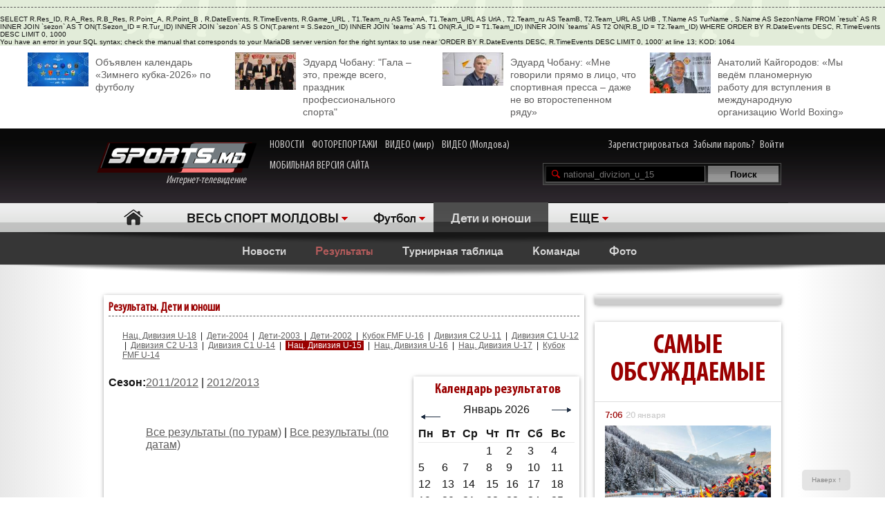

--- FILE ---
content_type: text/html; charset=UTF-8
request_url: http://moldova.sports.md/football/children_and_youth/national_divizion_u_15/scores/2011/2012/17/
body_size: 25901
content:
<HR>
			SELECT R.Res_ID, R.A_Res, R.B_Res, R.Point_A, R.Point_B , R.DateEvents, R.TimeEvents, R.Game_URL
			 , T1.Team_ru AS TeamA, T1.Team_URL AS UrlA
			 , T2.Team_ru AS TeamB, T2.Team_URL AS UrlB
			 , T.Name AS TurName
			 , S.Name AS SezonName
			FROM `result` AS R
			INNER JOIN `sezon` AS T ON(T.Sezon_ID = R.Tur_ID)
			INNER JOIN `sezon` AS S ON(T.parent = S.Sezon_ID)
			INNER JOIN `teams` AS T1 ON(R.A_ID = T1.Team_ID)
			INNER JOIN `teams` AS T2 ON(R.B_ID = T2.Team_ID)

			WHERE 
			ORDER BY  R.DateEvents DESC, R.TimeEvents DESC
			LIMIT 0, 1000<BR>You have an error in your SQL syntax; check the manual that corresponds to your MariaDB server version for the right syntax to use near 'ORDER BY  R.DateEvents DESC, R.TimeEvents DESC
			LIMIT 0, 1000' at line 13; KOD: 1064<!DOCTYPE html>
<html>
<head>

<meta http-equiv="Content-Type" content="text/html; charset=utf-8">
    <!--script async src="//pagead2.googlesyndication.com/pagead/js/adsbygoogle.js"></script-->
<meta name="verify-v1" content="KCKWSFwzoE8nz7CpEX9BD4G2Fv1sk82562TMOjJuEQs=" />
<meta name='yandex-verification' content='43a0f242545bc0bd' />

<title>17 тур. Результаты. Сезон-2011. Дети и юноши - Футбол - на Молдова.sports.md</title>
<meta name="google-site-verification" content="MqqF_eB9kFty-TZe2AoS_nggEmf0bGjRAJ-6VMMvllc" />


<link rel="stylesheet" type="text/css" href="/skins/alpha/style.css" >
<link rel="stylesheet" type="text/css" href="/css/add-header.css" >
<script type="text/javascript" src="/js3/jquery-1.8.3.min.js"></script>
	<script>
		qwe = 'scores'
				var userman = true;
			</script>
<script type="text/javascript" src="/js3/ajax_func.js"></script>
<script type="text/javascript" src="/js3/xslider.js"></script>
<script type="text/javascript" src="/js3/modernizr.custom.49360.js"></script>

<!--script type="text/javascript" src="/js3/snowstorm-min.js"></script-->

<script type="text/javascript" src="/js3/uppod-0.3.12.js"></script>
<link rel=alternate type='application/rss+xml' title='Молдова.sports.md' href='/rss/'>

<link href='http://fonts.googleapis.com/css?family=Open+Sans+Condensed:300,300italic,700|Open+Sans:400,300,300italic,400italic,600,600italic,700,700italic&subset=latin,cyrillic,cyrillic-ext,latin-ext' rel='stylesheet' type='text/css'>

	<script type="text/javascript">
var xajaxRequestUri="/x_x.php";
var xajaxDebug=false;
var xajaxStatusMessages=false;
var xajaxWaitCursor=true;
var xajaxDefinedGet=0;
var xajaxDefinedPost=1;
var xajaxLoaded=false;
function xajax_X_getBirthDayProfiles(){return xajax.call("X_getBirthDayProfiles", arguments, 1);}
function xajax_X_getColajProfiles(){return xajax.call("X_getColajProfiles", arguments, 1);}
function xajax_X_addOrganizer(){return xajax.call("X_addOrganizer", arguments, 1);}
function xajax_X_processForm(){return xajax.call("X_processForm", arguments, 1);}
function xajax_X_processURLForm(){return xajax.call("X_processURLForm", arguments, 1);}
function xajax_X_processFormMultiple(){return xajax.call("X_processFormMultiple", arguments, 1);}
function xajax_X_processGames(){return xajax.call("X_processGames", arguments, 1);}
function xajax_X_upComment(){return xajax.call("X_upComment", arguments, 1);}
function xajax_X_downComment(){return xajax.call("X_downComment", arguments, 1);}
function xajax_X_upCommentPl(){return xajax.call("X_upCommentPl", arguments, 1);}
function xajax_X_downCommentPl(){return xajax.call("X_downCommentPl", arguments, 1);}
function xajax_X_upCommentGuest(){return xajax.call("X_upCommentGuest", arguments, 1);}
function xajax_X_downCommentGuest(){return xajax.call("X_downCommentGuest", arguments, 1);}
function xajax_X_upCommentBlog(){return xajax.call("X_upCommentBlog", arguments, 1);}
function xajax_X_downCommentBlog(){return xajax.call("X_downCommentBlog", arguments, 1);}
function xajax_X_upCommentBlogPlayer(){return xajax.call("X_upCommentBlogPlayer", arguments, 1);}
function xajax_X_downCommentBlogPlayer(){return xajax.call("X_downCommentBlogPlayer", arguments, 1);}
function xajax_X_addFavoritesTextS(){return xajax.call("X_addFavoritesTextS", arguments, 1);}
function xajax_X_addFavoritesFotoS(){return xajax.call("X_addFavoritesFotoS", arguments, 1);}
function xajax_X_addFavoritesPlayerS(){return xajax.call("X_addFavoritesPlayerS", arguments, 1);}
function xajax_X_addFavoritesTeamS(){return xajax.call("X_addFavoritesTeamS", arguments, 1);}
function xajax_X_addToFriendsS(){return xajax.call("X_addToFriendsS", arguments, 1);}
function xajax_X_addToMyFriendsS(){return xajax.call("X_addToMyFriendsS", arguments, 1);}
function xajax_X_ignoreToMyFriendsS(){return xajax.call("X_ignoreToMyFriendsS", arguments, 1);}
function xajax_X_blockShowS(){return xajax.call("X_blockShowS", arguments, 1);}
function xajax_X_blockShowBlogPlayer(){return xajax.call("X_blockShowBlogPlayer", arguments, 1);}
function xajax_X_blockShowComS(){return xajax.call("X_blockShowComS", arguments, 1);}
function xajax_X_blockShowComSPlayers(){return xajax.call("X_blockShowComSPlayers", arguments, 1);}
function xajax_X_blockShowComB(){return xajax.call("X_blockShowComB", arguments, 1);}
function xajax_X_blockShowComBPlayer(){return xajax.call("X_blockShowComBPlayer", arguments, 1);}
function xajax_X_passSendPass(){return xajax.call("X_passSendPass", arguments, 1);}
function xajax_X_Prognoz(){return xajax.call("X_Prognoz", arguments, 1);}
function xajax_X_PrognozMulti(){return xajax.call("X_PrognozMulti", arguments, 1);}
function xajax_X_AddClickBanner(){return xajax.call("X_AddClickBanner", arguments, 1);}
function xajax_X_GetTranslationShanel(){return xajax.call("X_GetTranslationShanel", arguments, 1);}
function xajax_X_GetTranslation(){return xajax.call("X_GetTranslation", arguments, 1);}
function xajax_X_ADD_COMENT(){return xajax.call("X_ADD_COMENT", arguments, 1);}
function xajax_X_GET_COMENTS(){return xajax.call("X_GET_COMENTS", arguments, 1);}
function xajax_X_getNewsWidget(){return xajax.call("X_getNewsWidget", arguments, 1);}
function xajax_X_getPhotoWidget(){return xajax.call("X_getPhotoWidget", arguments, 1);}
function xajax_X_getVideoWidget(){return xajax.call("X_getVideoWidget", arguments, 1);}
function xajax_X_vote(){return xajax.call("X_vote", arguments, 1);}
	</script>
	<script type="text/javascript" src="/tsp/moduls/xajax/xajax_js/xajax.js"></script>
	<script type="text/javascript">
window.setTimeout(function () { if (!xajaxLoaded) { alert('Error: the xajax Javascript file could not be included. Perhaps the URL is incorrect?\nURL: /tsp/moduls/xajax/xajax_js/xajax.js'); } }, 6000);
	</script>

<script>
  (function(i,s,o,g,r,a,m){i['GoogleAnalyticsObject']=r;i[r]=i[r]||function(){
  (i[r].q=i[r].q||[]).push(arguments)},i[r].l=1*new Date();a=s.createElement(o),
  m=s.getElementsByTagName(o)[0];a.async=1;a.src=g;m.parentNode.insertBefore(a,m)
  })(window,document,'script','//www.google-analytics.com/analytics.js','ga');

  ga('create', 'UA-39926880-1', 'sports.md');
  ga('send', 'pageview');
</script>

<script type="text/javascript">
<!--
$(document).ready(function() {

	//alert($('html')[0].className)

	xslider.init(' #my100slider , .slider2',{type:'a',speed:1000,timer:8000});

	slider3({id_list:'#right_slider'});
	select1('yselect');

	ax_widget_tabs('.ax-widget-tabs');
	if(userman){
						ax_widget_slider('.ax-widget-slider[id!=birthday_slider]',{speed:1000,callback_next:{widget_news_next:'this'}/*,callback_prev:{prev_back_head:'this'}*/});
					}else{
			ax_widget_slider('.ax-widget-slider[id!=birthday_slider]',{speed:1000,callback_next:{widget_news_next:'this'}/*,callback_prev:{prev_back_head:'this'}*/});
		}
		ax_widget_slider('#birthday_slider',{speed:1000});

		/*$(document).ready(function(){
			$.getJSON("http://graph.facebook.com/http://www.facebook.com/pages/SPORTSmd-Internet-TV/141295975942485?fields=likes",
				function(data){
					$('#likecount').html(data.likes);
					$('#likecount2').html(data.likes);
				});
		});*/

	});
	//-->
	</script>

            <meta property="og:type" content="article" />
     <meta property="og:title" content="" />
     <meta property="og:url" content="http://moldova.sports.md/" />
     <meta property="og:description" content="" />
     <meta property="article:published_time" content="1970-01-01 03:00" />
     <meta property="article:modified_time" content="1970-01-01 03:00" />
     <meta property="og:image" content="http://moldova.sports.md/tsp/" />
     <meta name="twitter:image:src" content="http://moldova.sports.md/tsp/" />
     <meta name="twitter:card" content="summary_large_image" />

	</head>
	<body>
    	<div id="fb-root"></div>
	<script>(function(d, s, id) {
			var js, fjs = d.getElementsByTagName(s)[0];
			if (d.getElementById(id)) return;
			js = d.createElement(s); js.id = id;
			js.src = "//connect.facebook.net/ru_RU/all.js#xfbml=1";
			fjs.parentNode.insertBefore(js, fjs);
		}(document, 'script', 'facebook-jssdk'));</script>

		
	<!--a target="_blank" class="branding_link" href="/ref.php?lnk=acerbis.md"></a-->

	<div id="layout">

	


	
	<!--<div class="topbanner" style=" text-align: center; background-color: #e7e7e7; position:relative; z-index: 10000;">
		<div style=" display2: inline-block; position:relative; max-width:1170px; margin:0 auto;">
			&lt;!&ndash;<script src="http://tellus.md/expand/sportsmd/tellus_expand_sports.js" type="text/javascript"></script>&ndash;&gt;
		</div>
	</div>
	
	
	

	

	
 -->


<style>
	.top_4news { padding:10px 0 15px 0; margin: 0 auto 0 auto; max-width: 1200px; font-size: 14px; line-height: 18px; }
	.top_4news li { width: 25%; float:left; }
	.top_4news li a { display: block; padding: 5px 20px 0 98px;}
	.top_4news li img { margin: -5px 10px 0 -98px; float: left; }
</style>
<div style="background-color: #fff;">
<div class="top_4news">
	<ul>
                <li>
            <a href="/football/news/03-01-2026/163531/ob_javlen_kalendar_zimnego_kubka_2026_po_futbolu/"><img
                    width="88"
                    src="/tsp/upload/small/_1_small_1767354521.jpg"
                    alt="">Объявлен календарь «Зимнего кубка-2026» по футболу</a></li>
        <li>
                <li>
            <a href="/sports_kaleidoscope/articles/25-12-2025/163450/eduard_chobanu_quot_gala_eto_prezhde_vsego_prazdnik_professional_nogo_sporta_quot/"><img
                    width="88"
                    src="/tsp/upload/small/_1_small_1766650391.jpg"
                    alt="">Эдуард Чобану: &quot;Гала – это, прежде всего, праздник профессионального спорта&quot;</a></li>
        <li>
                <li>
            <a href="/sports_kaleidoscope/articles/26-12-2025/163454/eduard_chobanu_mne_govorili_pr_amo_v_lico_chto_sportivnaja_pressa_dazhe_ne_vo_vtorostepennom_r_adu/"><img
                    width="88"
                    src="/tsp/upload/small/_1_small_1766682204.jpg"
                    alt="">Эдуард Чобану: «Мне говорили прямо в лицо, что спортивная пресса – даже не во второстепенном ряду»</a></li>
        <li>
                <li>
            <a href="/boxing/articles/28-12-2025/163474/anatolij_kajgorodov_my_ved_om_planomernuju_rabotu_dl_a_vstuplenija_v_mezhdunarodnuju_organizaciju_world_boxing/"><img
                    width="88"
                    src="/tsp/upload/small/_1_small_1766854206.jpg"
                    alt="">Анатолий Кайгородов: «Мы ведём планомерную работу для вступления в международную организацию World Boxing»</a></li>
        <li>
                <!--<li>
            <a href="http://moldova.sports.md/football/articles/19-01-2015/80485/sergej_kleshhenko_na_segodn_ashnij_den_zimbru_v_ocherednoj_raz_poter_al_ravnovesije/"><img
                    width="88"
                    src="http://moldova.sports.md/tsp/upload/small/%D0%9A%D0%BB%D0%B5%D1%89%20%D0%B2%20%D1%84%D1%83%D1%82%D0%B1%D0%BE%D0%BB%D0%BA%D0%B5_1_small_1421330228.jpg"
                    alt="">Сергей Клещенко: «На сегодняшний день «Зимбру» в очередной раз потерял равновесие»</a></li>
        <li>
            <a href="http://moldova.sports.md/football/articles/09-01-2015/79562/igor_armash_ja_by_pozval_v_sbornuju_moldovy_ivelina_popova_i_george_bukura/"><img
                    width="88"
                    src="http://moldova.sports.md/tsp/upload/small/%D0%90%D1%80%D0%BC%D0%B0%D1%88%20%D0%B8%20%D0%BA%D1%83%D0%B1%D0%B0%D0%BD%D1%8C_1_small_1420559387.jpg"
                    alt="">Игорь Армаш: «Я бы позвал в сборную Молдовы Ивелина Попова и Георге Букура»</a></li>
        <li>
            <a href="http://moldova.sports.md/tennis/articles/04-01-2015/79273/anastasija_vdovenko_moja_motivacija_eto_ochki_wta/"><img
                    width="88" style="margin-bottom:5px;"
                    src="http://moldova.sports.md/tsp/upload/small/10387320_10205290787456294_174675628343877410_n_1_small_1420282748.jpg"
                    alt="">Анастасия Вдовенко: «Моя мотивация – это очки WTA»</a></li>
        <li>
            <a href="http://moldova.sports.md/chess/articles/10-01-2015/79852/shahmatnyj_quot_morzh_quot_dmitrij_svetushkin_l_ubit_zimneje_kupanije_i_pobedy_v_ispanii/"><img
                    width="88" src="http://moldova.sports.md/tsp/upload/small/chess_1_small_1421228126.jpg" alt="">Шахматный
                "морж" Дмитрий Светушкин любит зимнее купание и победы в Испании</a></li>-->

	</ul>
	<div class="clear"></div>
</div>
</div>

	<!-- HEADER -->
		<div id="header">

			<div class="wrapper">
								<form name="frmLogin" method="post" action="/auth.php">

					<div class="fblike"><div id="likecount2" ></div>
					<iframe src="http://www.facebook.com/plugins/like.php?href=http://www.facebook.com/pages/SPORTSmd-Internet-TV/141295975942485&layout=button_count" scrolling="no" frameborder="0" allowtransparency="true"></iframe>
					</div>

					<div class="logo"><a href="/"><img src="/skins/alpha/logo.png" alt="">Интернет-телевидение&nbsp;&nbsp;&nbsp;&nbsp;&nbsp;<!--img src="/skins/alpha/santa.png" alt="" style="position: absolute;left: 15px;top: -15px;height: 50px;"--></a></div>
										
										
					<style>
						.top_nav { position: absolute; top:15px; left: 270px; }
						.top_nav a { margin: 0 8px 0 0; display: inline-block; color:#CDCBCB; font-size: 16px; font-family: "myriad-cond"; }
						.top_nav a:hover { color:#B95D5D; }
					</style>
					
					<div class="top_nav">
						<a href="http://moldova.sports.md/news/">НОВОСТИ</a>
						<a href="http://moldova.sports.md/photos-report/">ФОТОРЕПОРТАЖИ</a>
						<a href="http://moldova.sports.md/all-video/">ВИДЕО (мир)</a>
						<a href="http://moldova.sports.md/all-video/">ВИДЕО (Молдова)</a>
						<br><br>
						<a href="http://m.sports.md">МОБИЛЬНАЯ ВЕРСИЯ САЙТА</a>
					</div>
					
										
				<div class="login"><a href="/register">Зарегистрироваться</a> <a href="/password-recovery.php">Забыли пароль?</a> <a class="shlog" href="#">Войти</a></div>
				<script type='text/javascript'>
					function frmSearchM(t){
						var search = document.getElementById('searchField').value;
						//var categ = document.getElementById('categSearch').value;
						document.location.href = '/search/' + 'all' +'/' + search;
					}
				</script>
				<div class="search">
					<input id="searchField" type="text" name="searchField" value="national_divizion_u_15" onKeyPress="if(event.keyCode==13)frmSearchM(this.form)">
					<input id="searchSend" type="button" name="searchSend" value="Поиск" onClick="frmSearchM('test');" class="searchbtn" >
				</div>
								<div class="showlogin" style="display:none;">
					<div><input class="inputtext" type="text" name="login_user" maxlength="12" tabindex="1" onblur="check_login(this,1)" onfocus="check_login(this,0)" title="Login"></div>
					<div><input class="inputtext" type="password" name="pass" maxlength="12" tabindex="2" onblur="check_login(this,1)" onfocus="check_login(this,0)" title="password"></div>
					<input type="submit" name="btnLogin" value="Войти" class="loginbtn" tabindex="3" class="searchbtn">
					<script type='text/javascript'>
						function check_login(obj, act){//alert(act)
							if(!act){
								if(obj.value == obj.getAttribute('title')){
									obj.value = '';
								}
							}else{
								if(obj.value == ''){
									obj.value = obj.getAttribute('title');
								}
							}
						}
						//var loginArr = document.getElementById('mylogin').getElementsByTagName('input');
						//alert(loginArr[0].title)
						var loginArr = $('.inputtext').get();
						//alert(loginArr[2].getAttribute('title'))
						//alert(loginArr[0].title)
						for(var i=0; i<loginArr.length; i++){
							if(!loginArr[i].value && loginArr[i].getAttribute('title')!=null){
								loginArr[i].value = loginArr[i].getAttribute('title');

							}
						}
						jQuery('.shlog').click(function(){
							jQuery('.showlogin').show('normal');
						});
						jQuery('#header').hover(function(){ },function(){ jQuery('.showlogin').hide('normal'); })
					</script>
				</div>
							</form>

			<div class="menu">
	<ul>
		<li class=" menu-item-home"><a href="/">Главная</a></li>
		
					<li class="has"><a href="/" alt="1">ВЕСЬ СПОРТ МОЛДОВЫ</a>
				<ul>
										<li><a href="/sports_kaleidoscope/">Спортивный калейдоскоп</a></li>
										<li><a href="/football/">Футбол</a></li>
										<li><a href="/futsal/">Футзал</a></li>
										<li><a href="/basketball/">Баскетбол</a></li>
										<li><a href="/volleyball/">Волейбол</a></li>
										<li><a href="/handball/">Гандбол</a></li>
										<li><a href="/rugby-7/">Регби</a></li>
										<li><a href="/baseball/">Бейсбол</a></li>
										<li><a href="/boxing/">Бокс</a></li>
										<li><a href="/kickboxing__muaythai/">Кикбоксинг, муай-тай</a></li>
										<li><a href="/wrestling/">Борьба</a></li>
										<li><a href="/aquatics/">Водные виды спорта</a></li>
										<li><a href="/taekwondo/">Таеквондо</a></li>
										<li><a href="/gymnastics/">Гимнастика</a></li>
										<li><a href="/karate/">Каратэ</a></li>
										<li><a href="/cycling/">Велоспорт</a></li>
										<li><a href="/auto/">Автоспорт</a></li>
										<li><a href="/athletics/">Легкая атлетика</a></li>
										<li><a href="/equestrian/">Конный спорт</a></li>
										<li><a href="/weightlifting/">Тяжелая атлетика</a></li>
										<li><a href="/tennis/">Теннис</a></li>
										<li><a href="/table_tennis/">Настольный теннис</a></li>
										<li><a href="/winter_sports/">Зимние виды спорта</a></li>
										<li><a href="/sports_dancing/">Спортивные танцы</a></li>
										<li><a href="/chess/">Шахматы</a></li>
										<li><a href="/checkers/">Шашки</a></li>
										<li><a href="/sumo/">Сумо</a></li>
									</ul>
			</li>
			
											<li class="has"><a href="/football/">Футбол</a>
					<ul>
												<li><a href="/football/national_division/">Национальная Дивизия</a></li>
												<li><a href="/football/sports_md_cup/">Кубок SPORTS.md</a></li>
												<li><a href="/football/children_and_youth/">Дети и юноши</a></li>
												<li><a href="/football/moldavian_supercup/">Суперкубок Молдовы</a></li>
												<li><a href="/football/international_football/">Международный футбол</a></li>
												<li><a href="/football/world_championship_2010/">Чемпионат мира по футболу</a></li>
												<li><a href="/football/beach_football/">Пляжный футбол</a></li>
												<li><a href="/football/national_team/">Национальная сборная</a></li>
												<li><a href="/football/division_a/">Дивизия A</a></li>
												<li><a href="/football/division_b/">Дивизия B</a></li>
												<li><a href="/football/moldova_cup/">Кубок Молдовы</a></li>
												<li><a href="/football/u-19/">U-19</a></li>
												<li><a href="/football/u-21/">U-21</a></li>
												<li><a href="/football/uefa_cup/">Кубок УЕФА</a></li>
												<li><a href="/football/friendly_games_all/">Товарищеские матчи</a></li>
												<li><a href="/football/europa_league/">Лига Европы</a></li>
												<li><a href="/football/champions_league/">Лига чемпионов</a></li>
						<li><a href="/football/news/">Новости</a></li>
						<li><a href="/football/teams/">Команды</a></li>
						<li><a href="/football/photos/">Фото</a></li>
											</ul>
				</li>
										
						<li class="act"><a href="/football/children_and_youth/" class="gray">Дети и юноши</a></li>			
						<li class="has"><a href="#">ЕЩЕ</a>
			<ul>
								<li><a href="/fitness/">Фитнес</a></li>
								<li><a href="/boxing/">Бокс</a></li>
								<li><a href="/kickboxing__muaythai/">Кикбоксинг, муай-тай</a></li>
								<li><a href="/wrestling/">Борьба</a></li>
								<li><a href="/aquatics/">Водные виды спорта</a></li>
								<li><a href="/taekwondo/">Таеквондо</a></li>
								<li><a href="/gymnastics/">Гимнастика</a></li>
								<li><a href="/karate/">Каратэ</a></li>
								<li><a href="/cycling/">Велоспорт</a></li>
								<li><a href="/auto/">Автоспорт</a></li>
								<li><a href="/athletics/">Легкая атлетика</a></li>
								<li><a href="/equestrian/">Конный спорт</a></li>
								<li><a href="/weightlifting/">Тяжелая атлетика</a></li>
								<li><a href="/tennis/">Теннис</a></li>
								<li><a href="/table_tennis/">Настольный теннис</a></li>
								<li><a href="/winter_sports/">Зимние виды спорта</a></li>
								<li><a href="/sports_dancing/">Спортивные танцы</a></li>
								<li><a href="/chess/">Шахматы</a></li>
								<li><a href="/checkers/">Шашки</a></li>
								<li><a href="/sumo/">Сумо</a></li>
							</ul>
		</li>
				<!--li class="adduser"><a href="#">Добавь <br>свою новость</a></li-->
	</ul>
</div>
		</div>

	</div>
	<div class="long_shadow"></div>
<!-- /#header -->

	<div class="sub-main-menu">
		<ul>
						  <!--MENU START -->
				
												<li><a href="/football/children_and_youth/news/">Новости</a></li>
				&nbsp;&nbsp;&nbsp;&nbsp;				<li class="act"><a href="/football/children_and_youth/scores/">Результаты</a></li>
				&nbsp;&nbsp;&nbsp;&nbsp;				<li><a href="/football/children_and_youth/scoreboard/">Турнирная таблица</a></li>
				&nbsp;&nbsp;&nbsp;&nbsp;				<li><a href="/football/children_and_youth/teams/">Команды</a></li>
				&nbsp;&nbsp;&nbsp;&nbsp;				<li><a href="/football/children_and_youth/photos/">Фото</a></li>
				&nbsp;&nbsp;&nbsp;&nbsp;				
										</ul>
	</div>
	<div class="long_shadow"></div>
	
	
	
	

<div class="max1280 bgwhite">
	<br><br><br><br>
	<div class="columns cf">
		<div class="col_1-2">
			
			
			<script type='text/javascript' src='/js/cookie.js'></script>
			<form name="frmGame" action="/football.php" method="post">
			<input name="PAGE" type="hidden" value="scores">
						<div class="ax-box">
				<div class="pl_table">
					<h2>Результаты. Дети и юноши</h2>
					<br>
					<div class="head_season">
														<div style="margin:10px 0px 10px 20px;">
																	<a href="/football/children_and_youth/national_divizion_u_18/scores/" >Нац. Дивизия U-18</a>
																	&nbsp;|&nbsp;									<a href="/football/children_and_youth/children_2004/scores/" >Дети-2004</a>
																	&nbsp;|&nbsp;									<a href="/football/children_and_youth/children_2003 /scores/" >Дети-2003 </a>
																	&nbsp;|&nbsp;									<a href="/football/children_and_youth/children_2002 /scores/" >Дети-2002</a>
																	&nbsp;|&nbsp;									<a href="/football/children_and_youth/fmf_cup_u_16/scores/" >Кубок FMF U-16</a>
																	&nbsp;|&nbsp;									<a href="/football/children_and_youth/divizion__c2_u_11/scores/" >Дивизия C2 U-11</a>
																	&nbsp;|&nbsp;									<a href="/football/children_and_youth/divizion_c1_u_12/scores/" >Дивизия C1 U-12</a>
																	&nbsp;|&nbsp;									<a href="/football/children_and_youth/divizion_c2_u_13/scores/" >Дивизия C2 U-13</a>
																	&nbsp;|&nbsp;									<a href="/football/children_and_youth/divizion_c1_u_14/scores/" >Дивизия C1 U-14</a>
																	&nbsp;|&nbsp;									<span class="n_calact">Нац. Дивизия U-15</span>
																	&nbsp;|&nbsp;									<a href="/football/children_and_youth/national_divizion_u_16/scores/" >Нац. Дивизия U-16</a>
																	&nbsp;|&nbsp;									<a href="/football/children_and_youth/national_divizion_u_17/scores/" >Нац. Дивизия U-17</a>
																	&nbsp;|&nbsp;									<a href="/football/children_and_youth/fmf_cup_u_14/scores/" >Кубок FMF U-14</a>
																									</div><br>
								<table width="100%" border="0" cellpadding="0" cellspacing="0">
	<tr>
		<td valign="top">
			<table width="100%" border="0" cellspacing="0" cellpadding="0">
				<!--tr>
					<td height="40" valign="top">&nbsp;</td>
					<td align="right" valign="top">
						<select size="1" name="Sport_ID" id="id_sorting">
							<option value="0" checked>Выберите</option>
														<option value="64"   >Спортивный калейдоскоп</option>
														<option value="6"   >Футбол</option>
														<option value="65"   >Футзал</option>
														<option value="7"   >Баскетбол</option>
														<option value="8"   >Волейбол</option>
														<option value="9"   >Гандбол</option>
														<option value="10"   >Регби</option>
														<option value="11"   >Бейсбол</option>
														<option value="20"   >Бокс</option>
														<option value="24"   >Кикбоксинг, муай-тай</option>
														<option value="21"   >Борьба</option>
														<option value="14"   >Водные виды спорта</option>
														<option value="23"   >Таеквондо</option>
														<option value="16"   >Гимнастика</option>
														<option value="25"   >Каратэ</option>
														<option value="67"   >Велоспорт</option>
														<option value="18"   >Автоспорт</option>
														<option value="12"   >Легкая атлетика</option>
														<option value="19"   >Конный спорт</option>
														<option value="13"   >Тяжелая атлетика</option>
														<option value="17"   >Теннис</option>
														<option value="66"   >Настольный теннис</option>
														<option value="15"   >Зимние виды спорта</option>
														<option value="26"   >Спортивные танцы</option>
														<option value="28"   >Шахматы</option>
														<option value="29"   >Шашки</option>
														<option value="27"   >Сумо</option>
													</select>
						<input type="submit" value=">>" class="btn" name="btnSport_ID" style="height:20px;">
					</td>
				</tr-->
				<tr>
					<td width="50" valign="top"><span style="margin:10px 0px;"><strong>Сезон:</strong></span></td>
					<td>
						<a href="/football/children_and_youth/national_divizion_u_15/scores/2011-2012/">2011/2012</a> | <a href="/football/children_and_youth/national_divizion_u_15/scores/2012-2013/">2012/2013</a><br><br>
					</td>
				</tr>
								<tr>
					<td valign="top"></td>
										<td>
												<br />
						<br />
					
													<a href="/football/children_and_youth/national_divizion_u_15/scores/2011/bytur/">Все результаты (по турам)</a> | <a href="/football/children_and_youth/national_divizion_u_15/scores/2011/bydate/">Все результаты (по датам)</a>
											</td>
									</tr>
							</table>
		</td>
				<td width="10"></td>
		<td width="240" valign="top" >
			<div class="ax-box" style="margin:0;">
			<div class="news_calendar">
			<table width="100%" height="22" border="0" cellpadding="0" cellspacing="0" class="month">
						<tr>
							<th colspan="3"><div class="rubric"><div>&nbsp;Календарь результатов</div></div></th>
						</tr>
						<tr><td width="35" align="right">&nbsp;<a href="/football/children_and_youth/national_divizion_u_15/scores/26-12-2025"><img src="/img/design/arrow_l.gif" alt="" width="30" height="11" border="0"></a></td>
							<td width="200" height="20" align="center" class="black">Январь&nbsp;2026</td><td width="35"><a href="/football/children_and_youth/national_divizion_u_15/scores/26-02-2026"><img src="/img/design/arrow_r.gif" alt="" width="30" height="11" border="0"></a>&nbsp;</td>
						</tr>
				   </table><table width="100%" border="0" cellspacing="0" cellpadding="2" align="center"><tr valign="top" class="day" style="border-bottom: 1px solid #CCCCCC;">        <td><strong>Пн</strong></td>        <td><strong>Вт</strong></td>        <td><strong>Ср</strong></td>        <td><strong>Чт</strong></td>        <td><strong>Пт</strong></td>        <td><strong>Сб</strong></td>    <td><strong>Вс</strong></td>    </tr>    <tr><td colspan="3">&nbsp;</td><td>1</td><td>2</td><td>3</td><td>4</td>    </tr>    <tr><td>5</td><td>6</td><td>7</td><td>8</td><td>9</td><td>10</td><td>11</td>    </tr>    <tr><td>12</td><td>13</td><td>14</td><td>15</td><td>16</td><td>17</td><td>18</td>    </tr>    <tr><td>19</td><td>20</td><td>21</td><td>22</td><td>23</td><td>24</td><td>25</td>    </tr>    <tr><td>26</td><td>27</td><td>28</td><td>29</td><td>30</td><td>31</td><td colspan="1">&nbsp;</td>    </tr></table><br>			</div>
			</div>
		</td>
			</tr>
</table>						
					</div>
				</div>
			</div>
			
			

			<div class="">
							</div>
			
</form>			
		</div>
		<div class="col_3">
			<div class="colbox">
	<div class="right_slider" slide="tmpl-3">
		<!--ul id="right_slider">
	            <li><a href="https://www.facebook.com/easyprogress"><img src="/images/banners/ea-pr.jpg?8" alt=""></a></li>
	            <li><a href="https://www.facebook.com/easyprogress"><img src="/images/banners/ea-pr.jpg?8" alt=""></a></li>
 		    <!--<li><a href="http://www.boviline.md/"><img src="/images/banners/sports-md.jpg?5" alt=""></a></li>-->
		    <!--<li><a href="http://zedazeni.md/"><img src="/images/banners/zedazeni1.jpg?5" alt=""></a></li>-->
		    <!--<li><a href="http://www.favorit-tur.md/"><img src="/images/banners/fav_banner_256x356.jpg?5" alt=""></a></li>-->
		</ul--!>
		<!--div class="nav" id="right_slider_btn">
			<span class="act"></span>
			<span></span>
			<!--<span></span>
			<span></span>-->
			<!--<span></span>-->
            <!--span></span>
			<span></span-->
		</div--!>
	</div>
</div>

<div class="ax-box clear">
	<div class="ax-widget most_discussed_widget">
		<div class="ax-widget-caption">
			<h2>Cамые обсуждаемые</h2>
		</div>
		<!--  -->
			<div class="ax-widget-content">
				<div class="ax-widget-slider" rel="54">
					<ul>
						<li><ul>							<li>
								<span class="date">
									7:06<em>20 января</em>								</span>
																<span class="thumb"><a href="/winter_sports/news/20-01-2026/163705/kubok_mira_po_biatlonu_kak_vystupili_predstaviteli_moldovy_v_pas_jute/"><img src="/tsp/upload/medium/_1_medium_1768836604.jpg" alt=""></a></span>
																<a href="/winter_sports/news/20-01-2026/163705/kubok_mira_po_biatlonu_kak_vystupili_predstaviteli_moldovy_v_pas_jute/">
									Кубок мира по биатлону: как выступили представители Молдовы в пасьюте? 									<em class="ncom1">1</em>
								</a>
							</li>
																									<li>
								<span class="date">
									6:48<em>20 января</em>								</span>
																<a href="/football/news/20-01-2026/163706/gol_do_pereryva_prigovor_komandy_bodisht_anu_i_postolaki_ustupili_v_chempionate_rumynii/">
									Гол до перерыва - приговор: команды Бодиштяну и Постолаки уступили в чемпионате Румынии									<em class="ncom1">1</em>
								</a>
							</li>
																									<li>
								<span class="date">
									6:37<em>20 января</em>								</span>
																<a href="/football/news/20-01-2026/163707/fk_belc_sygrajet_s_favoritom_v_bor_be_za_vyhod_v_elitu_slovackogo_futbola/">
									ФК «Бэлць» сыграет с фаворитом в борьбе за выход в элиту словацкого футбола 									<em class="ncom1">1</em>
								</a>
							</li>
																									<li>
								<span class="date">
									3:00<em>20 января</em>								</span>
																<a href="/football/news/20-01-2026/163708/kongaz_old_bojz_i_bruklin_priz_ory_memoriala_petra_stojanova/">
									«Конгаз», «Олд Бойз» и «Бруклин» - призёры Мемориала Петра Стоянова									<em class="ncom1">1</em>
								</a>
							</li>
																									<li>
								<span class="date">
									4:10<em>20 января</em>								</span>
																<a href="/football/champions_league/news/20-01-2026/163709/lch_bude_glimt_protiv_ms_real_protiv_monako_teletransl_acii_v_moldove/">
									ЛЧ. «Буде/Глимт» против «МС», «Реал» против «Монако». Телетрансляции в Молдове									<em class="ncom1">1</em>
								</a>
							</li>
						</ul></li><li><ul>																			<li>
								<span class="date">
									7:30<em>20 января</em>								</span>
																<a href="/football/national_team/news/20-01-2026/163710/moldova_nachala_2026_j_god_na_158_m_meste_v_rejtinge_fifa/">
									Молдова начала 2026-й год на 158-м месте в рейтинге ФИФА									<em class="ncom1">1</em>
								</a>
							</li>
																									<li>
								<span class="date">
									9:50<em>20 января</em>								</span>
																<a href="/boxing/news/20-01-2026/163712/ne_stalo_leonida_rojtmana/">
									Не стало Леонида Ройтмана									<em class="ncom1">1</em>
								</a>
							</li>
																									<li>
								<span class="date">
									10:09<em>20 января</em>								</span>
																<a href="/football/news/20-01-2026/163713/aleksej_koshelev_oformil_pervyj_suhar_v_sezone/">
									Алексей Кошелев оформил первый «сухарь» в сезоне									<em class="ncom1">1</em>
								</a>
							</li>
																									<li>
								<span class="date">
									10:30<em>20 января</em>								</span>
																<a href="/football/news/20-01-2026/163714/petrokub_nachal_podgotovku_ko_vtoroj_polovine_sezona/">
									«Петрокуб» начал подготовку ко второй половине сезона 									<em class="ncom1">1</em>
								</a>
							</li>
																									<li>
								<span class="date">
									15:35<em>20 января</em>								</span>
																<a href="/football/news/20-01-2026/163715/baboglo_otygral_tajm_v_sparringe_s_serebr_anym_priz_orom_chempionata_juzhnoj_korei/">
									Бабогло отыграл тайм в спарринге с серебряным призёром чемпионата Южной Кореи									<em class="ncom1">1</em>
								</a>
							</li>
						</ul></li><li><ul>																			<li>
								<span class="date">
									8:45<em>21 января</em>								</span>
																<a href="/football/news/21-01-2026/163716/vladislav_blenuce_ne_sygral_protiv_pol_skoj_korony/">
									Владислав Блэнуцэ не сыграл против польской «Короны»									<em class="ncom1">1</em>
								</a>
							</li>
																									<li>
								<span class="date">
									7:11<em>21 января</em>								</span>
																<a href="/football/news/21-01-2026/163717/mahmud_gorbel_nadejus_blagodar_a_igre_za_sherif_vernut_s_a_v_sbornuju/">
									Махмуд Горбель: «Надеюсь благодаря игре за «Шериф» вернуться в сборную»									<em class="ncom1">1</em>
								</a>
							</li>
																									<li>
								<span class="date">
									7:25<em>21 января</em>								</span>
																<a href="/football/news/21-01-2026/163718/anatolij_chebotar_v_petrokube_klub_nash_ol_novogo_trenera_vratarej/">
									Анатолий Чеботарь - в «Петрокубе»: клуб нашёл нового тренера вратарей									<em class="ncom1">1</em>
								</a>
							</li>
																									<li>
								<span class="date">
									6:55<em>21 января</em>								</span>
																<a href="/football/news/21-01-2026/163719/petrokub_jedet_v_turciju_khyncheshtcev_zhd_ot_sparring_s_ukrainskoj_obolon_ju/">
									«Петрокуб» едет в Турцию: хынчештцев ждёт спарринг с украинской «Оболонью»									<em class="ncom1">1</em>
								</a>
							</li>
																									<li>
								<span class="date">
									6:43<em>21 января</em>								</span>
																<a href="/winter_sports/news/21-01-2026/163720/sprinty_i_mass_start_v_slovakii_rezul_taty_moldavskih_biatlonistov/">
									Спринты и масс-старт в Словакии. Результаты молдавских биатлонистов									<em class="ncom1">1</em>
								</a>
							</li>
						</ul></li><li><ul>																			<li>
								<span class="date">
									7:43<em>21 января</em>								</span>
																<a href="/football/news/21-01-2026/163721/eks_futbolist_sbornoj_moldovy_usilil_shtab_novichka_pervogo_diviziona_kirgizii/">
									Экс-футболист сборной Молдовы усилил штаб новичка первого дивизиона Киргизии 									<em class="ncom1">1</em>
								</a>
							</li>
																									<li>
								<span class="date">
									8:30<em>21 января</em>								</span>
																<a href="/football/champions_league/news/21-01-2026/163722/lch_kasper_khog_so_tovarishhi_ostavil_ms_bez_zaplanirovannoj_dobychi/">
									ЛЧ. Каспер Хог со товарищи оставил «МС» без запланированной «добычи»									<em class="ncom1">1</em>
								</a>
							</li>
																									<li>
								<span class="date">
									9:05<em>21 января</em>								</span>
																<a href="/football/champions_league/news/21-01-2026/163723/lch_galatasaraj_protiv_atletiko_juventus_protiv_benfiki_teletransl_acii_v_moldove/">
									ЛЧ. «Галатасарай» против «Атлетико», «Ювентус» против «Бенфики». Телетрансляции в Молдове									<em class="ncom1">1</em>
								</a>
							</li>
																									<li>
								<span class="date">
									9:32<em>21 января</em>								</span>
																<a href="/wrestling/news/21-01-2026/163724/moldavskije_dz_udoisty_v_rejtingovom_turnire_v_sofii/">
									Молдавские дзюдоисты – в рейтинговом турнире в Софии									<em class="ncom1">1</em>
								</a>
							</li>
																									<li>
								<span class="date">
									6:45<em>22 января</em>								</span>
																<a href="/football/news/22-01-2026/163725/petrokub_i_vadim_dizhinar_rasstalis_dosrochno/">
									«Петрокуб» и Вадим Дижинарь расстались досрочно 									<em class="ncom1">1</em>
								</a>
							</li>
						</ul></li><li><ul>																			<li>
								<span class="date">
									6:55<em>22 января</em>								</span>
																<a href="/tennis/news/22-01-2026/163726/bitva_pokolenij_v_soma_beje_radu_albot_ustupil_tennisistu_kotoryj_vdvoje_molozhe/">
									Битва поколений в Сома-Бэе: Раду Албот уступил теннисисту, который вдвое моложе									<em class="ncom1">1</em>
								</a>
							</li>
																									<li>
								<span class="date">
									7:03<em>22 января</em>								</span>
																<a href="/football/news/22-01-2026/163727/emil_karas_vosh_ol_v_trenerskij_shtab_vice_chempiona_uzbekistana/">
									Эмиль Карас вошёл в тренерский штаб вице-чемпиона Узбекистана 									<em class="ncom1">1</em>
								</a>
							</li>
																									<li>
								<span class="date">
									6:39<em>22 января</em>								</span>
																<a href="/football/news/22-01-2026/163728/v_afrike_nazvali_summu_arendy_mahmuda_gorbel_a_v_sherif/">
									В Африке назвали сумму аренды Махмуда Горбеля в «Шериф»									<em class="ncom1">1</em>
								</a>
							</li>
																									<li>
								<span class="date">
									20:00<em>21 января</em>								</span>
																<a href="/futsal/news/21-01-2026/163729/vladimir_vusatyj_vo_francii_naprimer_godovoj_b_udzhet_futzala_10_millionov_jevro/">
									Владимир Вусатый: «Во Франции, например, годовой бюджет футзала - 10 миллионов евро»  									<em class="ncom1">1</em>
								</a>
							</li>
																									<li>
								<span class="date">
									0:42<em>22 января</em>								</span>
																<a href="/football/champions_league/news/22-01-2026/163730/lch_liverpul_razgromil_olimpik_v_marsele_karabah_obygral_ajntraht/">
									ЛЧ. «Ливерпуль» разгромил «Олимпик» в Марселе. «Карабах» обыграл «Айнтрахт»!									<em class="ncom1">1</em>
								</a>
							</li>
						</ul></li><li><ul>																			<li>
								<span class="date">
									7:22<em>22 января</em>								</span>
																<a href="/football/articles/22-01-2026/163731/chempion_ostals_a_bez_trenera/">
									Чемпион остался без тренера									<em class="ncom1">1</em>
								</a>
							</li>
																									<li>
								<span class="date">
									9:30<em>22 января</em>								</span>
																<a href="/futsal/news/22-01-2026/163732/futzal_chempionat_jevropy_pervyj_lider_latvija/">
									Футзал. Чемпионат Европы. Первый лидер – Латвия									<em class="ncom1">1</em>
								</a>
							</li>
																									<li>
								<span class="date">
									9:45<em>22 января</em>								</span>
																<a href="/football/europa_league/news/22-01-2026/163733/le_fenerbahche_protiv_aston_villy_televizionnaja_transl_acija_v_moldove/">
									ЛЕ. «Фенербахче» против «Астон Виллы». Телевизионная трансляция в Молдове									<em class="ncom1">1</em>
								</a>
							</li>
																									<li>
								<span class="date">
									10:05<em>22 января</em>								</span>
																<a href="/football/europa_league/news/22-01-2026/163734/le_roma_protiv_shtutgarta_dinamo_zagreb_protiv_fcsb_teletransl_acii_v_moldove/">
									ЛЕ. «Рома» против «Штутгарта». «Динамо» (Загреб) против FCSB. Телетрансляции в Молдове									<em class="ncom1">1</em>
								</a>
							</li>
																									<li>
								<span class="date">
									11:05<em>22 января</em>								</span>
																<a href="/football/news/22-01-2026/163735/mihaju_usatyj_60_neistovyj_prezident_neistovogo_kluba/">
									Михаю Усатый – 60! Неистовый президент неистового клуба									<em class="ncom1">1</em>
								</a>
							</li>
						</ul></li><li><ul>																			<li>
								<span class="date">
									7:40<em>23 января</em>								</span>
																<a href="/football/news/23-01-2026/163736/vladislav_baboglo_i_kompanija_pobezhdajut_ispanskij_klub/">
									Владислав Бабогло и Компания побеждают испанский клуб									<em class="ncom1">1</em>
								</a>
							</li>
																									<li>
								<span class="date">
									7:30<em>23 января</em>								</span>
																<a href="/football/news/23-01-2026/163737/licenzirovanije_futbol_nyh_klubov_osnovnyje_kriterii/">
									Лицензирование футбольных клубов. Основные критерии									<em class="ncom1">1</em>
								</a>
							</li>
																									<li>
								<span class="date">
									8:00<em>23 января</em>								</span>
																<a href="/football/news/23-01-2026/163738/mihail_gechev_o_doping_skandale_vybrali_tol_ko_moldavan_a_vracha_ne_nakazali/">
									Михаил Гечев о допинг-скандале: «Выбрали только молдаван, а врача не наказали»									<em class="ncom1">1</em>
								</a>
							</li>
																									<li>
								<span class="date">
									7:48<em>23 января</em>								</span>
																<a href="/football/news/23-01-2026/163739/milsami_sygrajet_na_sborah_v_turcii_s_chempionom_turkmenii/">
									«Милсами» сыграет на сборах в Турции с чемпионом Туркмении									<em class="ncom1">1</em>
								</a>
							</li>
																									<li>
								<span class="date">
									8:37<em>23 января</em>								</span>
																<a href="/boxing/articles/23-01-2026/163740/boks_moldovy_v_olimpijskoj_orbite/">
									Бокс Молдовы в олимпийской орбите 									<em class="ncom1">1</em>
								</a>
							</li>
						</ul></li><li><ul>																			<li>
								<span class="date">
									0:01<em>23 января</em>								</span>
																<a href="/football/news/23-01-2026/163741/fk_belc_nachal_podgotovku_ko_vtoroj_polovine_sezona/">
									ФК «Бэлць» начал подготовку ко второй половине сезона									<em class="ncom1">1</em>
								</a>
							</li>
																									<li>
								<span class="date">
									0:30<em>23 января</em>								</span>
																<a href="/futsal/news/23-01-2026/163742/futzal_che_ukraina_terpit_porazhenije_ot_armenii/">
									Футзал. ЧЕ. Украина терпит поражение от Армении!									<em class="ncom1">1</em>
								</a>
							</li>
																									<li>
								<span class="date">
									8:17<em>23 января</em>								</span>
																<a href="/football/news/23-01-2026/163743/liga_jevropy_makkabi_tel_aviv_iona_nikolajesku_ne_ustojal_v_germanii/">
									Лига Европы. «Маккаби» (Тель-Авив) Иона Николаеску не устоял в Германии									<em class="ncom1">1</em>
								</a>
							</li>
																									<li>
								<span class="date">
									8:33<em>23 января</em>								</span>
																<a href="/football/news/23-01-2026/163744/liga_jevropy_roma_v_rime_obygrala_shtutgart/">
									Лига Европы. «Рома» в Риме обыграла «Штутгарт»									<em class="ncom1">1</em>
								</a>
							</li>
																									<li>
								<span class="date">
									10:00<em>23 января</em>								</span>
																<a href="/futsal/news/23-01-2026/163745/viktor_bugenko_poluchil_naznachenije_v_sudejskoj_brigade_na_match_che_slovenija_ispanija/">
									Виктор Бугенко получил назначение в судейской бригаде на матч ЧЕ Словения – Испания									<em class="ncom1">1</em>
								</a>
							</li>
						</ul></li><li><ul>																			<li>
								<span class="date">
									8:10<em>24 января</em>								</span>
																<a href="/football/news/24-01-2026/163746/margarita_panova_voshla_v_chislo_12_ti_luchshih_igrokov_chempionata_litvy/">
									Маргарита Панова вошла в число 12-ти лучших игроков чемпионата Литвы									<em class="ncom1">1</em>
								</a>
							</li>
																									<li>
								<span class="date">
									7:33<em>24 января</em>								</span>
																<a href="/football/news/24-01-2026/163747/opyt_v_oboronu_maksim_foksha_pervyj_zimnij_novichok_fk_belc/">
									Опыт в оборону: Максим Фокша - первый зимний новичок ФК «Бэлць»									<em class="ncom1">1</em>
								</a>
							</li>
																									<li>
								<span class="date">
									19:47<em>23 января</em>								</span>
																<a href="/football/news/23-01-2026/163750/sherif_i_zimbru_3_k_odnomu_aspril_ja_forov_i_igrok_na_prosmotre_protiv_dzhonatasa/">
									«Шериф» и «Зимбру». 3 к одному: Асприлья, Форов и игрок на просмотре против Джонатаса									<em class="ncom1">1</em>
								</a>
							</li>
																									<li>
								<span class="date">
									7:22<em>24 января</em>								</span>
																<a href="/football/news/24-01-2026/163751/v_sherife_pojavils_a_igrok_rodivshijs_a_v_mestechke_na_beregu_tihogo_okeana/">
									В «Шерифе» появился игрок, родившийся в местечке на берегу Тихого океана 									<em class="ncom1">1</em>
								</a>
							</li>
																									<li>
								<span class="date">
									8:50<em>24 января</em>								</span>
																<a href="/futsal/news/24-01-2026/163752/futzal_che_bel_gija_operezhajet_ispaniju_po_raznosti_m_achej/">
									Футзал. ЧЕ. Бельгия опережает Испанию по разности мячей									<em class="ncom1">1</em>
								</a>
							</li>
						</ul></li><li><ul>																			<li>
								<span class="date">
									8:55<em>24 января</em>								</span>
																<a href="/futsal/news/24-01-2026/163753/memorial_jevgenija_pusikova_pam_at_skvoz_gody/">
									Мемориал Евгения Пусикова. Память сквозь годы									<em class="ncom1">1</em>
								</a>
							</li>
																									<li>
								<span class="date">
									9:55<em>24 января</em>								</span>
																<a href="/football/news/24-01-2026/163754/sergej_kleshhenko_gor_kij_osadok_ostals_a_no_u_men_a_jest_ponimanije_chto_proizoshlo/">
									Сергей Клещенко: «Горький осадок остался, но у меня есть понимание, что произошло»									<em class="ncom1">1</em>
								</a>
							</li>
																									<li>
								<span class="date">
									10:26<em>24 января</em>								</span>
																<a href="/football/news/24-01-2026/163755/zimbru_podpisal_ukrainskogo_vratar_a_na_smenu_dvum_ushedshim/">
									«Зимбру» подписал украинского вратаря на смену двум ушедшим 									<em class="ncom1">1</em>
								</a>
							</li>
																									<li>
								<span class="date">
									11:00<em>24 января</em>								</span>
																<a href="/checkers/news/24-01-2026/163756/ion_doska_ja_ne_iskl_uchaju_namerenij_borot_s_a_za_vysshij_titul_chtoby_sovershit_chudo/">
									Ион Доска. «Я не исключаю намерений бороться за высший титул, чтобы совершить чудо»									<em class="ncom1">1</em>
								</a>
							</li>
																									<li>
								<span class="date">
									11:16<em>24 января</em>								</span>
																<a href="/football/news/24-01-2026/163757/ardzhesh_vadima_race_pereplavil_metaloglobus/">
									«Арджеш» Вадима Рацэ переплавил «Металоглобус»									<em class="ncom1">1</em>
								</a>
							</li>
						</ul></li><li><ul>																			<li>
								<span class="date">
									11:44<em>24 января</em>								</span>
																<a href="/football/news/24-01-2026/163758/v_kolumbii_raskryli_detali_transfera_dzhejdera_aspril_i_v_sherif/">
									В Колумбии раскрыли детали трансфера Джейдера Асприльи в «Шериф»									<em class="ncom1">1</em>
								</a>
							</li>
																									<li>
								<span class="date">
									7:44<em>25 января</em>								</span>
																<a href="/football/news/25-01-2026/163759/zimbru_podpisal_ukrainskogo_khavbeka_kotoryj_igral_v_pol_she/">
									«Зимбру» подписал украинского хавбека, который играл в Польше 									<em class="ncom1">1</em>
								</a>
							</li>
																									<li>
								<span class="date">
									7:44<em>25 января</em>								</span>
																<a href="/football/news/25-01-2026/163760/v_turcii_milsami_vstretits_a_s_komandoj_alekseja_savinova/">
									В Турции «Милсами» встретится с командой Алексея Савинова									<em class="ncom1">1</em>
								</a>
							</li>
																									<li>
								<span class="date">
									7:55<em>25 января</em>								</span>
																<a href="/football/news/25-01-2026/163761/dolgozhdannoje_vozvrashhenije_denisa_rusu_i_moldavskoje_trio_v_matche_chempionata_rumynii/">
									Долгожданное возвращение Дениса Русу и молдавское трио в матче чемпионата Румынии									<em class="ncom1">1</em>
								</a>
							</li>
																									<li>
								<span class="date">
									1:15<em>25 января</em>								</span>
																<a href="/futsal/news/25-01-2026/163762/sopernik_moldovy_po_otboru_na_che_proigral_sbornoj_vengrii/">
									Соперник Молдовы по отбору на ЧЕ проиграл сборной Венгрии									<em class="ncom1">1</em>
								</a>
							</li>
						</ul></li><li><ul>																			<li>
								<span class="date">
									9:00<em>25 января</em>								</span>
																<a href="/sports_kaleidoscope/news/25-01-2026/163763/sergej_tarnovskij_i_irina_ryngach_luchshije_po_versii_ministerstva_obrazovanija/">
									Сергей Тарновский и Ирина Рынгач - лучшие по версии Министерства образования									<em class="ncom1">1</em>
								</a>
							</li>
																									<li>
								<span class="date">
									9:35<em>25 января</em>								</span>
																<a href="/football/news/25-01-2026/163764/memorial_jevgenija_pusikova_real_sukches_a_jeshh_o_dva_pobeditel_a_odnogo_turnira/">
									«Мемориал Евгения Пусикова». «Реал Сукчес», а ещё два победителя одного турнира									<em class="ncom1">1</em>
								</a>
							</li>
																									<li>
								<span class="date">
									10:00<em>25 января</em>								</span>
																<a href="/winter_sports/news/25-01-2026/163765/al_ona_makarova_v_top_50_na_kubke_mira_v_nove_mesto/">
									Алёна Макарова в Топ-50 на Кубке мира в Нове-Место									<em class="ncom1">1</em>
								</a>
							</li>
																									<li>
								<span class="date">
									10:20<em>25 января</em>								</span>
																<a href="/sports_kaleidoscope/news/25-01-2026/163766/serebr_anyj_priz_or_olimpijskih_igr_anastasija_nikita_otkazyvajets_a_ot_mandata_deputata_pds/">
									Серебряный призёр Олимпийских Игр Анастасия Никита отказывается от мандата депутата ПДС									<em class="ncom1">1</em>
								</a>
							</li>
																									<li>
								<span class="date">
									10:45<em>25 января</em>								</span>
																<a href="/futsal/news/25-01-2026/163767/viktor_bugenko_poluchil_jeshh_o_odno_naznachenije_na_chempionate_jevropy/">
									Виктор Бугенко получил ещё одно назначение на чемпионате Европы									<em class="ncom1">1</em>
								</a>
							</li>
						</ul></li><li><ul>																			<li>
								<span class="date">
									12:00<em>25 января</em>								</span>
																<a href="/wrestling/news/25-01-2026/163768/irina_ryngach_o_proshedshem_sezone_gorzhus_prodelannoj_rabotoj/">
									Ирина Рынгач о прошедшем сезоне: «Горжусь проделанной работой»									<em class="ncom1">1</em>
								</a>
							</li>
																									<li>
								<span class="date">
									17:11<em>25 января</em>								</span>
																<a href="/football/news/25-01-2026/163769/vysota_imejet_znachenije_zimbru_usilils_a_moshhnym_panamskim_zashhitnikom/">
									Высота имеет значение: «Зимбру» усилился мощным панамским защитником									<em class="ncom1">1</em>
								</a>
							</li>
																									<li>
								<span class="date">
									7:22<em>Сегодня</em>								</span>
																<a href="/football/news/26-01-2026/163770/kristian_avram_propustil_pervyj_match_goda_za_araz_novyj_trener_ob_jasnil_pochemu/">
									Кристиан Аврам пропустил первый матч года за «Араз». Новый тренер объяснил, почему 									<em class="ncom1">1</em>
								</a>
							</li>
																									<li>
								<span class="date">
									7:30<em>Сегодня</em>								</span>
																<a href="/football/news/26-01-2026/163771/vitalij_damashkan_v_starte_makkabi_bnej_rejne_s_pobedoj_v_khajfe/">
									Виталий Дамашкан - в старте, «Маккаби» Бней-Рейне - с победой в Хайфе									<em class="ncom1">1</em>
								</a>
							</li>
																									<li>
								<span class="date">
									6:55<em>Сегодня</em>								</span>
																<a href="/football/news/26-01-2026/163772/jeshhe_odin_sopernik_milsami_v_turcii_sparring_s_uzbekskoj_buhoroj/">
									Еще один соперник «Милсами» в Турции: спарринг с узбекской «Бухорой» 									<em class="ncom1">1</em>
								</a>
							</li>
						</ul></li><li><ul>																			<li>
								<span class="date">
									6:44<em>Сегодня</em>								</span>
																<a href="/football/news/26-01-2026/163773/zimbru_nachal_sbor_v_turcii_sekretov_pochti_net/">
									«Зимбру» начал сбор в Турции. Секретов почти нет 									<em class="ncom1">1</em>
								</a>
							</li>
																									<li>
								<span class="date">
									7:07<em>Сегодня</em>								</span>
																<a href="/football/news/26-01-2026/163774/arecco_artura_ionice_obygral_quot_molodezhku_quot_juventusa/">
									«Ареццо» Артура Ионицэ обыграл &quot;молодежку&quot; «Ювентуса»									<em class="ncom1">1</em>
								</a>
							</li>
																									<li>
								<span class="date">
									7:14<em>Сегодня</em>								</span>
																<a href="/football/news/26-01-2026/163775/eks_vratar_molod_ozhnoj_sbornoj_moldovy_vernuls_a_v_chempionat_kazahstana/">
									Экс-вратарь молодёжной сборной Молдовы вернулся в чемпионат Казахстана									<em class="ncom1">1</em>
								</a>
							</li>
																									<li>
								<span class="date">
									1:30<em>Сегодня</em>								</span>
																<a href="/futsal/news/26-01-2026/163776/futzal_sbornaja_armenii_pervoj_vyshla_v_plej_off_chempionata_kontinenta/">
									Футзал. Сборная Армении первой вышла в плей-офф чемпионата континента									<em class="ncom1">1</em>
								</a>
							</li>
																									<li>
								<span class="date">
									10:45<em>Сегодня</em>								</span>
																<a href="/football/news/26-01-2026/163777/kijevskoje_dinamo_gromit_sopernika_iz_kosovo_bez_vladislava_blenuce/">
									Киевское «Динамо» громит соперника из Косово без Владислава Блэнуцэ									<em class="ncom1">1</em>
								</a>
							</li>
						</ul></li><li><ul>																			<li>
								<span class="date">
									11:20<em>Сегодня</em>								</span>
																<a href="/football/news/26-01-2026/163778/zimbru_i_fk_synzherej_lidery_kubka_vechernego_kishin_ova/">
									«Зимбру» и ФК «Сынжерей» - лидеры «Кубка «Вечернего Кишинёва»									<em class="ncom1">1</em>
								</a>
							</li>
																									<li>
								<span class="date">
									11:45<em>Сегодня</em>								</span>
																<a href="/football/news/26-01-2026/163779/zimbru_raskryl_programmu_zimnego_sbora_v_turcii/">
									«Зимбру» раскрыл программу зимнего сбора в Турции									<em class="ncom1">1</em>
								</a>
							</li>
																									<li>
								<span class="date">
									12:10<em>Сегодня</em>								</span>
																<a href="/futsal/news/26-01-2026/163780/kristian_obade_5_m_achej_v_kopilku_bombardira/">
									Кристиан Обадэ – 5 мячей в копилку бомбардира									<em class="ncom1">1</em>
								</a>
							</li>
												</ul></li>											</ul>
					<div class="ax-widget-slider-nav">
						<div class="prev"></div>
						<div class="next"></div>
						<a class="more" href="/football/children_and_youth/national_divizion_u_15/news/">Все новости</a>
					</div>
				</div>
			</div>





	</div>
</div>

<script type="text/javascript">

	function widget_news_next(arg){
		var id = arguments[0].id.slice(0,-5);
		if(!$('#'+id+' LI.act').next()[0]){
			$('#'+id+' .preloader').show();
			if($('#'+id+' LI.act').length){
				page = $('#'+id+' LI.act').index()+1;
			}else{
				page = 0;
			}
			sid = $('#'+id).attr('sid');
			rel = $('#'+id).attr('rel');
			type = $('#'+id).attr('reltype');
			contype = $('#'+id).attr('contype');
			mshift = $('#'+id).attr('mshift') ? $('#'+id).attr('mshift') : 0;
			exclude = '';
			switch(contype){

				case 'photo' :
					perpage = 3;
					xajax_X_getPhotoWidget(sid,rel,id,page*perpage,perpage,type,exclude);
					break;

				case 'video' :
					perpage = 6;
					//xajax_X_getVideoWidget(sid,rel,id,page*perpage,perpage,type,exclude);
					$('#'+id+' .preloader').hide();
					return;
					break;

				default :
					switch(type){

						case '9' : // tv
							perpage = 30;
							xajax_X_getNewsWidget(sid,rel,id,page*perpage,perpage,type,exclude);
							break;

						case '12' : // site
							perpage = 5;
							xajax_X_getNewsWidget(sid,rel,id,page*perpage,perpage,type,exclude);
							break;

						case '13' : // prog
							perpage = 4;
							xajax_X_getNewsWidget(sid,rel,id,page*perpage,perpage,type,exclude);
							break;

						case undefined : // user
							perpage = 5;
							//xajax_X_getNewsUsersWidget(sid,rel,id,page*perpage,perpage,type,exclude);
							break;

						default : // news
							type = 0;
							exclude = '9,12,13';
							perpage = 12;
							xajax_X_getNewsWidget(sid,rel,id,page*perpage-(-mshift),perpage,type,exclude);
							break;
					}
					break;
			}
			setTimeout(function(){$('#'+id+' .preloader').hide();},10000);
		}else{
			return true;
		}

	}


</script>
<div class="ax-box clear">
	<div class="ax-widget most_discussed_widget">
		<div class="ax-widget-caption">
			<h2>Самые популярные</h2>
		</div>
		<div class="ax-widget-tabs">
						<ul>
							<li class="act">за год</li>

							<li>за 6 месяцев</li>

						</ul>
					</div>
            <div class="ax-widget-content ax-widget-tabs-content">
            <div class="ax-widget-slider" sid="1_YEAR" rel="0" reltype="0" mshift="">
					<ul>
						<li><ul>							<li>
								<span class="date">
									15:03<em>11 мая</em>								</span>
																<span class="thumb"><a href="/football/news/11-05-2024/156482/fk_belc_dachija_bujukan_2_2_2_0_polnyj_protokol_matcha/"><img src="/tsp/upload/medium/_1_medium_1715353475.jpg" alt=""></a></span>
																<a href="/football/news/11-05-2024/156482/fk_belc_dachija_bujukan_2_2_2_0_polnyj_protokol_matcha/">
									ФК «Бэлць» - «Дачия Буюкань» 2:2 (2:0). Полный протокол матча									<em class="ncom1">5</em>
								</a>
							</li>
																									<li>
								<span class="date">
									8:50<em>27 ноября</em>								</span>
																<a href="/football/news/27-11-2025/163177/slobodan_mirkovich_my_luchshe_podpishem_moldavskogo_junoshu_chem_pensionera_ronaldu/">
									Слободан Миркович: «Мы лучше подпишем молдавского юношу, чем пенсионера Роналду»									<em class="ncom1">5</em>
								</a>
							</li>
																									<li>
								<span class="date">
									22:41<em>2 ноября</em>								</span>
																<a href="/football/news/02-11-2025/162884/vadim_skripchenko_v_porazhenii_vsegda_vinovat_trener/">
									Вадим Скрипченко: «В поражении всегда виноват тренер»									<em class="ncom1">5</em>
								</a>
							</li>
																									<li>
								<span class="date">
									9:35<em>1 апреля</em>								</span>
																<a href="/football/u-19/news/01-04-2025/160299/che_wu_19_farerskije_ostrova_moldova_7_0_4_0_polnyj_protokol_matcha/">
									ЧЕ. WU-19. Фарерские острова – Молдова 7:0 (4:0). Полный протокол матча									<em class="ncom1">4</em>
								</a>
							</li>
																									<li>
								<span class="date">
									10:00<em>30 мая</em>								</span>
																<a href="/football/news/30-05-2025/160963/fmf_i_ngm_partn_ory_po_sotrudnichestvu/">
									FMF и NGM – партнёры по сотрудничеству									<em class="ncom1">4</em>
								</a>
							</li>
						</ul></li><li><ul>																			<li>
								<span class="date">
									6:54<em>30 декабря</em>								</span>
																<a href="/football/news/30-12-2025/163496/nacional_nyj_stadion_nachinajets_a_s_12_mln_lejev_den_gi_uzhe_v_b_udzhete_2026/">
									Национальный стадион начинается с 12 млн. леев - деньги уже в бюджете-2026									<em class="ncom1">4</em>
								</a>
							</li>
																									<li>
								<span class="date">
									20:15<em>8 ноября</em>								</span>
																<a href="/football/u-19/news/08-11-2023/154361/andrej_kornejenkov_v_futbole_inogda_i_5_ti_m_achej_ne_khvatajet_ne_budem_zagadyvat/">
									Андрей Корнеенков: «В футболе иногда и 5-ти мячей не хватает, не будем загадывать»									<em class="ncom1">3</em>
								</a>
							</li>
																									<li>
								<span class="date">
									10:55<em>25 марта</em>								</span>
																<a href="/football/national_team/official_games/articles/25-03-2025/160221/chm_2026_moldova_estonija_2_3_0_2_polnyj_protokol_matcha/">
									ЧМ-2026. Молдова – Эстония 2:3 (0:2).  Полный протокол матча									<em class="ncom1">3</em>
								</a>
							</li>
																									<li>
								<span class="date">
									9:30<em>4 мая</em>								</span>
																<a href="/football/news/04-05-2025/160670/liga_2_zona_jug_real_pobezhdajet_konkurenty_ne_otstajut/">
									Лига 2. Зона «Юг». «Реал» побеждает, конкуренты не отстают									<em class="ncom1">3</em>
								</a>
							</li>
																									<li>
								<span class="date">
									9:29<em>11 июля</em>								</span>
																<a href="/football/news/11-07-2025/161485/lk_sensacija_v_san_marino_pri_moldavskom_sudejstve_tre_fiori_obygral_p_unik/">
									ЛК.Сенсация в Сан-Марино. При молдавском судействе «Тре Фиори» обыграл «Пюник»									<em class="ncom1">3</em>
								</a>
							</li>
						</ul></li><li><ul>																			<li>
								<span class="date">
									9:40<em>27 января</em>								</span>
																<a href="/football/news/27-01-2025/159527/baboglo_zamenili_i_oborona_karpat_posypalas/">
									Бабогло заменили - и оборона «Карпат» посыпалась									<em class="ncom1">3</em>
								</a>
							</li>
																									<li>
								<span class="date">
									10:15<em>30 октября</em>								</span>
																<a href="/football/news/30-10-2025/162832/fifa_i_ujefa_moldova_strana_pioner_v_regione_vydel_ajushhajas_a_uspeshnymi_projektami/">
									ФИФА и УЕФА. Молдова – страна-пионер в регионе, выделяющаяся успешными проектами									<em class="ncom1">3</em>
								</a>
							</li>
																									<li>
								<span class="date">
									15:00<em>27 декабря</em>								</span>
																<a href="/football/news/27-12-2025/163472/rossijskije_smi_oleg_r_abchuk_letom_pokinet_spartak/">
									Российские СМИ: Олег Рябчук летом покинет «Спартак»									<em class="ncom1">3</em>
								</a>
							</li>
																									<li>
								<span class="date">
									22:49<em>6 июня</em>								</span>
																<a href="/football/national_team/friendly_games/articles/06-06-2025/161049/pol_sha_moldova_2_0_1_0_polnyj_protokol_matcha/">
									Польша - Молдова 2:0 (1:0). Полный протокол матча									<em class="ncom1">3</em>
								</a>
							</li>
																									<li>
								<span class="date">
									15:35<em>11 июля</em>								</span>
																<a href="/football/news/11-07-2025/161489/v_lige_2_novichki_iz_jaloven_kahula_i_ungen_zhereb_jovka_kalendar_a/">
									В Лиге 2 – новички из Яловень, Кахула и Унгень. Жеребьёвка календаря									<em class="ncom1">3</em>
								</a>
							</li>
						</ul></li><li><ul>																			<li>
								<span class="date">
									19:11<em>30 сентября</em>								</span>
																<a href="/football/moldova_cup/news/30-09-2025/162473/kubok_moldovy_sem_matchej_tret_jego_raunda_podarili_golevuju_fejeriju_i_tri_overtajma/">
									Кубок Молдовы: семь матчей третьего раунда подарили голевую феерию и три овертайма									<em class="ncom1">3</em>
								</a>
							</li>
																									<li>
								<span class="date">
									19:00<em>21 октября</em>								</span>
																<a href="/football/u-19/news/21-10-2025/162718/chempionat_jevropy_wu_19_chehija_moldova_10_0_6_0_polnyj_protokol_matcha/">
									Чемпионат Европы. WU-19. Чехия - Молдова 10:0 (6:0). Полный протокол матча									<em class="ncom1">3</em>
								</a>
							</li>
																									<li>
								<span class="date">
									10:40<em>30 октября</em>								</span>
																<a href="/football/u-21/news/30-10-2025/162833/zashhitnika_barselony_vkl_uchili_v_sostav_moldovy_na_matchi_s_albanijej_i_kazahstanom/">
									Защитника «Барселоны» включили в состав Молдовы на матчи с Албанией и Казахстаном									<em class="ncom1">3</em>
								</a>
							</li>
																									<li>
								<span class="date">
									8:10<em>6 ноября</em>								</span>
																<a href="/football/children_and_youth/news/06-11-2025/162919/11_v_startovom_sostave_11_v_setke_vorot_moldova_proigrala_rumynii/">
									11 – в стартовом составе, 11 – в сетке ворот. Молдова проиграла Румынии   									<em class="ncom1">3</em>
								</a>
							</li>
																									<li>
								<span class="date">
									17:51<em>12 ноября</em>								</span>
																<a href="/football/u-19/news/12-11-2025/163001/u_19_chempionat_jevropy_italija_moldova_8_0_4_0_polnyj_protokol_matcha/">
									U-19. Чемпионат Европы. Италия – Молдова 8:0 (4:0). Полный протокол матча									<em class="ncom1">3</em>
								</a>
							</li>
						</ul></li><li><ul>																			<li>
								<span class="date">
									16:48<em>2 марта</em>								</span>
																<a href="/football/moldova_cup/news/02-03-2025/159946/kubok_moldovy_sherif_barsa_9_0_2_0_polnyj_protokol_matcha/">
									Кубок Молдовы. «Шериф» - «Барса» 9:0 (2:0). Полный протокол матча									<em class="ncom1">2</em>
								</a>
							</li>
																									<li>
								<span class="date">
									16:20<em>8 марта</em>								</span>
																<a href="/football/news/08-03-2025/160016/liga_1_2_j_etap_saksan_vyigral_19_0_vosem_m_achej_na_schetu_bogdana_must_ace/">
									Лига 1, 2-й этап. «Саксан» выиграл – 19:0. Восемь мячей на счету Богдана Мустяцэ									<em class="ncom1">2</em>
								</a>
							</li>
																									<li>
								<span class="date">
									7:30<em>15 марта</em>								</span>
																<a href="/wrestling/articles/15-03-2025/160098/chempionskaja_trel_aleksandr_solovej_luchshij_v_jevrope/">
									Чемпионская трель: Александр Соловей – лучший в Европе!									<em class="ncom1">2</em>
								</a>
							</li>
																									<li>
								<span class="date">
									11:40<em>22 марта</em>								</span>
																<a href="/football/national_team/official_games/articles/22-03-2025/160186/moldova_norvegija_0_5_0_4_polnyj_protokol_matcha/">
									Молдова – Норвегия 0:5 (0:4). Полный протокол матча									<em class="ncom1">2</em>
								</a>
							</li>
																									<li>
								<span class="date">
									17:00<em>3 апреля</em>								</span>
																<a href="/football/moldova_cup/news/03-04-2025/160319/kubok_moldovy_spartanij_sportul_fcm_ungen_3_3_1_0_polnyj_protokol_matcha/">
									Кубок Молдовы. «Спартаний-Спортул» - FCM «Унгень» 3:3 (1:0) . Полный протокол матча									<em class="ncom1">2</em>
								</a>
							</li>
						</ul></li><li><ul>																			<li>
								<span class="date">
									7:35<em>4 февраля</em>								</span>
																<a href="/tennis/news/04-02-2025/159618/v_2025_godu_radu_albota_presledujut_neudachi/">
									В 2025 году Раду Албота преследуют неудачи 									<em class="ncom1">2</em>
								</a>
							</li>
																									<li>
								<span class="date">
									19:25<em>23 июня</em>								</span>
																<a href="/basketball/news/23-06-2025/161267/vpervyje_v_istorii_moldavskogo_basketbola_chempionom_respubliki_stal_klub_iz_chadyr_lungi/">
									Впервые в истории молдавского баскетбола чемпионом республики стал клуб из Чадыр-Лунги!									<em class="ncom1">2</em>
								</a>
							</li>
																									<li>
								<span class="date">
									19:55<em>12 июля</em>								</span>
																<a href="/football/news/12-07-2025/161501/politehnika_utm_dachija_bujukan_2_3_2_1_polnyj_protokol_matcha_3_udalenija_u_poli/">
									«Политехника-UTM» - «Дачия Буюкань» 2:3 (2:1). Полный протокол матча. 3 удаления у «Поли»! 									<em class="ncom1">2</em>
								</a>
							</li>
																									<li>
								<span class="date">
									8:05<em>2 марта</em>								</span>
																<a href="/wrestling/news/02-03-2025/159938/jeshh_o_odna_medal_borca_valentina_petika_na_etot_raz_v_albanii/">
									Ещё одна медаль борца Валентина Петика. На этот раз – в Албании 									<em class="ncom1">2</em>
								</a>
							</li>
																									<li>
								<span class="date">
									7:50<em>18 июля</em>								</span>
																<a href="/football/news/18-07-2025/161568/lk_ordabasy_andreja_martina_vybyl_iz_jevrokubkov/">
									ЛК. «Ордабасы» Андрея Мартина выбыл из еврокубков									<em class="ncom1">2</em>
								</a>
							</li>
						</ul></li><li><ul>																			<li>
								<span class="date">
									10:20<em>11 марта</em>								</span>
																<a href="/wrestling/news/11-03-2025/160053/moldavskije_borcy_ion_marku_i_jevgenij_mihalchan_pokazali_kak_delat_kambek_u_nih_bronza/">
									Молдавские борцы Ион Марку и Евгений Михалчан показали, как делать «камбэк» – у них бронза!									<em class="ncom1">2</em>
								</a>
							</li>
																									<li>
								<span class="date">
									7:40<em>13 марта</em>								</span>
																<a href="/wrestling/news/13-03-2025/160071/mihajela_samoil_vice_chempionka_jevropy_po_bor_be_dl_a_sportsmenok_do_23_kh_let/">
									Михаела Самоил – вице-чемпионка Европы по борьбе для спортсменок до 23-х лет									<em class="ncom1">2</em>
								</a>
							</li>
																									<li>
								<span class="date">
									0:30<em>14 апреля</em>								</span>
																<a href="/football/news/14-04-2025/160443/mislav_karoglan_neprostitel_no_ter_at_preimushhestvo_takim_obrazom/">
									Мислав Кароглан: «Непростительно терять преимущество таким образом»									<em class="ncom1">2</em>
								</a>
							</li>
																									<li>
								<span class="date">
									11:02<em>28 апреля</em>								</span>
																<a href="/football/news/28-04-2025/160606/moldavskaja_duel_v_rumynii_bodisht_anu_blistal_na_pole_rajl_an_skuchal_na_lavke/">
									Молдавская дуэль в Румынии: Бодиштяну блистал на поле, Райлян скучал на лавке									<em class="ncom1">2</em>
								</a>
							</li>
																									<li>
								<span class="date">
									10:35<em>18 апреля</em>								</span>
																<a href="/football/news/18-04-2025/160498/futbol_40_polnocennyh_sostavov_dl_a_nacional_noj_sbornoj_moldovy/">
									Футбол. 40 полноценных составов для национальной сборной Молдовы									<em class="ncom1">2</em>
								</a>
							</li>
						</ul></li><li><ul>																			<li>
								<span class="date">
									8:00<em>5 мая</em>								</span>
																<a href="/football/news/05-05-2025/160680/artur_krachun_otmetils_a_golevoj_peredachej_pri_razgrome_pushhi/">
									Артур Крачун отметился голевой передачей при разгроме «Пущи» 									<em class="ncom1">2</em>
								</a>
							</li>
																									<li>
								<span class="date">
									11:41<em>14 июня</em>								</span>
																<a href="/wrestling/news/14-06-2025/161141/irina_terzi_nashla_v_skop_je_serebro/">
									Ирина Терзи нашла в Скопье серебро									<em class="ncom1">2</em>
								</a>
							</li>
																									<li>
								<span class="date">
									13:00<em>Сегодня</em>								</span>
																<a href="/football/news/26-06-2025/161298/v_izraile_nazvali_summu_transfera_iona_nikolajesku_v_makkabi_tel_aviv_i_jego_zarplatu/">
									В Израиле назвали сумму трансфера Иона Николаеску в «Маккаби» (Тель-Авив) и его зарплату									<em class="ncom1">2</em>
								</a>
							</li>
																									<li>
								<span class="date">
									6:55<em>5 июля</em>								</span>
																<a href="/wrestling/news/05-07-2025/161402/bronza_gabrijely_rudoj_na_juniorskom_chempionate_jevropy_v_italii/">
									Бронза Габриелы Рудой на юниорском чемпионате Европы в Италии 									<em class="ncom1">2</em>
								</a>
							</li>
																									<li>
								<span class="date">
									6:00<em>9 июля</em>								</span>
																<a href="/checkers/news/09-07-2025/161450/ion_doska_vern_ots_a_domoj_s_medal_ami_iz_pribaltiki/">
									Ион Доска вернётся домой с медалями из Прибалтики									<em class="ncom1">2</em>
								</a>
							</li>
												</ul></li>											</ul>
					<div class="ax-widget-slider-nav">
						<div class="prev"></div>
						<div class="next"></div>
						<a class="more" href="/football/children_and_youth/national_divizion_u_15/news/">Все новости</a>
					</div>
				</div>
				<div class="ax-widget-slider" sid="6_MONTH" rel="0" reltype="0" mshift="">
					<ul>
						<li><ul>							<li>
								<span class="date">
									15:03<em>11 мая</em>								</span>
																<span class="thumb"><a href="/football/news/11-05-2024/156482/fk_belc_dachija_bujukan_2_2_2_0_polnyj_protokol_matcha/"><img src="/tsp/upload/medium/_1_medium_1715353475.jpg" alt=""></a></span>
																<a href="/football/news/11-05-2024/156482/fk_belc_dachija_bujukan_2_2_2_0_polnyj_protokol_matcha/">
									ФК «Бэлць» - «Дачия Буюкань» 2:2 (2:0). Полный протокол матча									<em class="ncom1">5</em>
								</a>
							</li>
																									<li>
								<span class="date">
									8:50<em>27 ноября</em>								</span>
																<a href="/football/news/27-11-2025/163177/slobodan_mirkovich_my_luchshe_podpishem_moldavskogo_junoshu_chem_pensionera_ronaldu/">
									Слободан Миркович: «Мы лучше подпишем молдавского юношу, чем пенсионера Роналду»									<em class="ncom1">5</em>
								</a>
							</li>
																									<li>
								<span class="date">
									22:41<em>2 ноября</em>								</span>
																<a href="/football/news/02-11-2025/162884/vadim_skripchenko_v_porazhenii_vsegda_vinovat_trener/">
									Вадим Скрипченко: «В поражении всегда виноват тренер»									<em class="ncom1">5</em>
								</a>
							</li>
																									<li>
								<span class="date">
									6:54<em>30 декабря</em>								</span>
																<a href="/football/news/30-12-2025/163496/nacional_nyj_stadion_nachinajets_a_s_12_mln_lejev_den_gi_uzhe_v_b_udzhete_2026/">
									Национальный стадион начинается с 12 млн. леев - деньги уже в бюджете-2026									<em class="ncom1">4</em>
								</a>
							</li>
																									<li>
								<span class="date">
									20:15<em>8 ноября</em>								</span>
																<a href="/football/u-19/news/08-11-2023/154361/andrej_kornejenkov_v_futbole_inogda_i_5_ti_m_achej_ne_khvatajet_ne_budem_zagadyvat/">
									Андрей Корнеенков: «В футболе иногда и 5-ти мячей не хватает, не будем загадывать»									<em class="ncom1">3</em>
								</a>
							</li>
						</ul></li><li><ul>																			<li>
								<span class="date">
									10:15<em>30 октября</em>								</span>
																<a href="/football/news/30-10-2025/162832/fifa_i_ujefa_moldova_strana_pioner_v_regione_vydel_ajushhajas_a_uspeshnymi_projektami/">
									ФИФА и УЕФА. Молдова – страна-пионер в регионе, выделяющаяся успешными проектами									<em class="ncom1">3</em>
								</a>
							</li>
																									<li>
								<span class="date">
									15:00<em>27 декабря</em>								</span>
																<a href="/football/news/27-12-2025/163472/rossijskije_smi_oleg_r_abchuk_letom_pokinet_spartak/">
									Российские СМИ: Олег Рябчук летом покинет «Спартак»									<em class="ncom1">3</em>
								</a>
							</li>
																									<li>
								<span class="date">
									19:11<em>30 сентября</em>								</span>
																<a href="/football/moldova_cup/news/30-09-2025/162473/kubok_moldovy_sem_matchej_tret_jego_raunda_podarili_golevuju_fejeriju_i_tri_overtajma/">
									Кубок Молдовы: семь матчей третьего раунда подарили голевую феерию и три овертайма									<em class="ncom1">3</em>
								</a>
							</li>
																									<li>
								<span class="date">
									19:00<em>21 октября</em>								</span>
																<a href="/football/u-19/news/21-10-2025/162718/chempionat_jevropy_wu_19_chehija_moldova_10_0_6_0_polnyj_protokol_matcha/">
									Чемпионат Европы. WU-19. Чехия - Молдова 10:0 (6:0). Полный протокол матча									<em class="ncom1">3</em>
								</a>
							</li>
																									<li>
								<span class="date">
									8:10<em>6 ноября</em>								</span>
																<a href="/football/children_and_youth/news/06-11-2025/162919/11_v_startovom_sostave_11_v_setke_vorot_moldova_proigrala_rumynii/">
									11 – в стартовом составе, 11 – в сетке ворот. Молдова проиграла Румынии   									<em class="ncom1">3</em>
								</a>
							</li>
						</ul></li><li><ul>																			<li>
								<span class="date">
									10:40<em>30 октября</em>								</span>
																<a href="/football/u-21/news/30-10-2025/162833/zashhitnika_barselony_vkl_uchili_v_sostav_moldovy_na_matchi_s_albanijej_i_kazahstanom/">
									Защитника «Барселоны» включили в состав Молдовы на матчи с Албанией и Казахстаном									<em class="ncom1">3</em>
								</a>
							</li>
																									<li>
								<span class="date">
									17:51<em>12 ноября</em>								</span>
																<a href="/football/u-19/news/12-11-2025/163001/u_19_chempionat_jevropy_italija_moldova_8_0_4_0_polnyj_protokol_matcha/">
									U-19. Чемпионат Европы. Италия – Молдова 8:0 (4:0). Полный протокол матча									<em class="ncom1">3</em>
								</a>
							</li>
																									<li>
								<span class="date">
									7:50<em>18 июля</em>								</span>
																<a href="/football/news/18-07-2025/161568/lk_ordabasy_andreja_martina_vybyl_iz_jevrokubkov/">
									ЛК. «Ордабасы» Андрея Мартина выбыл из еврокубков									<em class="ncom1">2</em>
								</a>
							</li>
																									<li>
								<span class="date">
									13:00<em>18 июля</em>								</span>
																<a href="/football/news/18-07-2025/161575/moldavskije_kluby_v_jevrokubkah_gde_i_s_kem_igrajut/">
									Молдавские клубы в еврокубках. Где и с кем играют?									<em class="ncom1">2</em>
								</a>
							</li>
																									<li>
								<span class="date">
									10:20<em>20 августа</em>								</span>
																<a href="/football/news/20-08-2025/161980/fmf_futbol_nyje_pedagogi_na_obuchenii/">
									FMF. Футбольные педагоги на обучении									<em class="ncom1">2</em>
								</a>
							</li>
						</ul></li><li><ul>																			<li>
								<span class="date">
									10:10<em>8 октября</em>								</span>
																<a href="/sports_kaleidoscope/articles/08-10-2025/162558/george_shtefanec_uslovija_dl_a_sportsmenov_dolzhny_byt_ne_khuzhe_chem_u_deputatov_i_diplomatov/">
									Георге Штефанец: «Условия для спортсменов должны быть не хуже, чем у депутатов и дипломатов»									<em class="ncom1">2</em>
								</a>
							</li>
																									<li>
								<span class="date">
									20:00<em>14 октября</em>								</span>
																<a href="/football/national_team/official_games/articles/14-10-2025/162630/chm_2026_estonija_moldova_1_1_1_0_polnyj_protokol_matcha/">
									ЧМ-2026. Эстония - Молдова 1:1 (1:0). Полный протокол матча									<em class="ncom1">2</em>
								</a>
							</li>
																									<li>
								<span class="date">
									11:00<em>16 октября</em>								</span>
																<a href="/football/children_and_youth/news/16-10-2025/162649/futbol_moldova_i_rumynija_dvazhdy_sygrajut_na_urovne_u_15_sostav_nashej_sbornoj/">
									Футбол. Молдова и Румыния дважды сыграют на уровне U-15. Состав нашей сборной									<em class="ncom1">2</em>
								</a>
							</li>
																									<li>
								<span class="date">
									22:00<em>14 августа</em>								</span>
																<a href="/football/news/14-08-2025/161907/virtus_milsami_3_0_0_0_polnyj_protokol_matcha/">
									«Виртус» - «Милсами» 3:0 (0:0). Полный протокол матча									<em class="ncom1">2</em>
								</a>
							</li>
																									<li>
								<span class="date">
									9:50<em>25 октября</em>								</span>
																<a href="/football/articles/25-10-2025/162756/v_acheslav_katkov_schitajet_chto_v_orkheje_budet_zafiksirovana_nich_ja/">
									Вячеслав Катков считает, что в Орхее будет зафиксирована ничья									<em class="ncom1">2</em>
								</a>
							</li>
						</ul></li><li><ul>																			<li>
								<span class="date">
									16:45<em>4 ноября</em>								</span>
																<a href="/football/national_team/official_games/articles/04-11-2025/162907/lilian_popesku_nazval_okonchatel_nyj_sostav_na_matchi_s_italijej_i_izrailem/">
									Лилиан Попеску назвал окончательный состав на матчи с Италией и Израилем									<em class="ncom1">2</em>
								</a>
							</li>
																									<li>
								<span class="date">
									7:55<em>7 ноября</em>								</span>
																<a href="/football/articles/07-11-2025/162931/sergej_sych_ov_pust_drugije_ne_soglas_ats_a_so_mnoj_no_ja_nastaivaju_na_pobede_fk_belc/">
									Сергей Сычёв: «Пусть другие не согласятся со мной, но я настаиваю на победе ФК «Бэлць»									<em class="ncom1">2</em>
								</a>
							</li>
																									<li>
								<span class="date">
									18:00<em>31 июля</em>								</span>
																<a href="/football/news/31-07-2025/161741/liga_konferencij_sabah_petrokub_4_1_4_1_polnyj_protokol_matcha/">
									Лига Конференций. «Сабах» - «Петрокуб» 4:1 (4:1). Полный протокол матча									<em class="ncom1">2</em>
								</a>
							</li>
																									<li>
								<span class="date">
									9:15<em>25 ноября</em>								</span>
																<a href="/football/news/25-11-2025/163148/slobodan_mirkovich_my_luchshe_podpishem_junoshu_iz_moldovy_chem_pensionera_krishtianu_ronaldu/">
									Слободан Миркович: «Мы лучше подпишем юношу из Молдовы, чем пенсионера Криштиану Роналду»									<em class="ncom1">2</em>
								</a>
							</li>
																									<li>
								<span class="date">
									9:20<em>Сегодня</em>								</span>
																<a href="/football/news/26-11-2025/163168/slobodan_mirkovich_luchshe_podpisat_junoshu_iz_moldovy_chem_pensionera_ronaldu/">
									Слободан Миркович: «Лучше подписать юношу из Молдовы, чем пенсионера Роналду»									<em class="ncom1">2</em>
								</a>
							</li>
						</ul></li><li><ul>																			<li>
								<span class="date">
									7:55<em>30 ноября</em>								</span>
																<a href="/football/news/30-11-2025/163201/zakl_uchitel_nyj_tur_ligi_7777_v_2025_m_godu/">
									Заключительный тур Лиги 7777 в 2025-м году									<em class="ncom1">2</em>
								</a>
							</li>
																									<li>
								<span class="date">
									22:05<em>4 сентября</em>								</span>
																<a href="/sports_kaleidoscope/news/04-09-2025/162160/vyshel_novyj_projekt_sandu_greku_culisele_arenelor_pervyj_gost_pavel_chebanu/">
									Вышел новый проект Санду Греку «Culisele Arenelor». Первый гость – Павел Чебану 									<em class="ncom1">2</em>
								</a>
							</li>
																									<li>
								<span class="date">
									7:55<em>8 сентября</em>								</span>
																<a href="/football/news/08-09-2025/162202/virdzhiliu_postolaki_uhodit_iz_cfr_kluzh_k_principial_nomu_soperniku/">
									Вирджилиу Постолаки уходит из CFR Клуж к принципиальному сопернику 									<em class="ncom1">2</em>
								</a>
							</li>
																									<li>
								<span class="date">
									10:55<em>20 сентября</em>								</span>
																<a href="/football/national_team/news/20-09-2025/162345/3_000_jevro_v_mes_ac_nazvana_zarplata_trenera_sbornoj_moldovy_po_futbolu/">
									3 000 евро в месяц: названа зарплата тренера сборной Молдовы по футболу									<em class="ncom1">2</em>
								</a>
							</li>
																									<li>
								<span class="date">
									7:00<em>22 сентября</em>								</span>
																<a href="/wrestling/articles/22-09-2025/162364/bronza_vitalija_jer_omenko_na_chm_po_bor_be/">
									Бронза Виталия Ерёменко на ЧМ по борьбе 									<em class="ncom1">2</em>
								</a>
							</li>
						</ul></li><li><ul>																			<li>
								<span class="date">
									7:45<em>8 октября</em>								</span>
																<a href="/weightlifting/articles/08-10-2025/162557/marin_robu_trizhdy_bronzovyj_priz_or_chm/">
									Марин Робу - трижды бронзовый призёр ЧМ									<em class="ncom1">2</em>
								</a>
							</li>
																									<li>
								<span class="date">
									8:33<em>20 октября</em>								</span>
																<a href="/wrestling/articles/20-10-2025/162697/irina_ryngach_chempionka_mira_po_pl_azhnoj_bor_be/">
									Ирина Рынгач – чемпионка мира по пляжной борьбе 									<em class="ncom1">2</em>
								</a>
							</li>
																									<li>
								<span class="date">
									8:05<em>24 октября</em>								</span>
																<a href="/wrestling/articles/24-10-2025/162742/aleksandrin_gucu_tr_ohkratnyj_chempion_mira_u_23/">
									Александрин Гуцу - трёхкратный чемпион мира U-23!									<em class="ncom1">2</em>
								</a>
							</li>
																									<li>
								<span class="date">
									8:00<em>28 октября</em>								</span>
																<a href="/wrestling/articles/28-10-2025/162794/borec_jevgenij_mihalchan_vice_chempion_mira_u_23/">
									Борец Евгений Михалчан - вице-чемпион мира U-23									<em class="ncom1">2</em>
								</a>
							</li>
																									<li>
								<span class="date">
									16:35<em>27 октября</em>								</span>
																<a href="/football/national_team/official_games/articles/27-10-2025/162791/spisok_legionerov_vyzvannyh_lilianom_popesku_na_matchi_s_italijej_i_izrailem/">
									Список «легионеров», вызванных Лилианом Попеску на матчи с Италией и Израилем									<em class="ncom1">2</em>
								</a>
							</li>
						</ul></li><li><ul>																			<li>
								<span class="date">
									12:22<em>7 декабря</em>								</span>
																<a href="/tennis/news/07-12-2025/163272/ebigejl_renkeli_chempionka_turnira_itf_v_dajtone_bich/">
									Эбигейл Ренкели - чемпионка турнира ITF в Дайтоне-Бич									<em class="ncom1">2</em>
								</a>
							</li>
																									<li>
								<span class="date">
									8:22<em>17 декабря</em>								</span>
																<a href="/winter_sports/news/17-12-2025/163359/moldavskije_lyzhniki_proverili_sily_na_etape_kubka_mira_v_shvejcarii/">
									Молдавские лыжники проверили силы на этапе Кубка мира в Швейцарии									<em class="ncom1">2</em>
								</a>
							</li>
																									<li>
								<span class="date">
									7:37<em>12 ноября</em>								</span>
																<a href="/football/u-19/news/12-11-2025/162993/shtefan_stojka_eto_ochen_perspektivnoje_pokolenije_posmotrim_chto_pokazhut_na_stadione/">
									Штефан Стойка: «Это очень перспективное поколение, посмотрим, что покажут на стадионе»									<em class="ncom1">2</em>
								</a>
							</li>
																									<li>
								<span class="date">
									7:34<em>18 декабря</em>								</span>
																<a href="/football/news/18-12-2025/163366/vybor_moldovy_v_golosovanii_fifa_the_best/">
									Выбор Молдовы в голосовании FIFA The Best									<em class="ncom1">2</em>
								</a>
							</li>
																									<li>
								<span class="date">
									8:20<em>22 декабря</em>								</span>
																<a href="/kickboxing__muaythai/news/22-12-2025/163417/kikboksing_legendy_moldovy_turnir_pod_nomerom_3/">
									Кикбоксинг. «Легенды Молдовы». Турнир под номером 3									<em class="ncom1">2</em>
								</a>
							</li>
												</ul></li>											</ul>
					<div class="ax-widget-slider-nav">
						<div class="prev"></div>
						<div class="next"></div>
						<a class="more" href="/football/children_and_youth/national_divizion_u_15/news/">Все новости</a>
					</div>
				</div>

			</div>


		</div>
</div>


						<div class="colbox">
	<div class="right_slider">
		<div id="ok_group_widget"></div>
		<script>
			!function (d, id, did, st) {
				var js = d.createElement("script");
				js.src = "http://connect.ok.ru/connect.js";
				js.onload = js.onreadystatechange = function () {
					if (!this.readyState || this.readyState == "loaded" || this.readyState == "complete") {
						if (!this.executed) {
							this.executed = true;
							setTimeout(function () {
								OK.CONNECT.insertGroupWidget(id,did,st);
							}, 0);
						}
					}}
				d.documentElement.appendChild(js);
			}(document,"ok_group_widget","53047041654890","{width:256,height:285}");
		</script>

	</div>
</div>

<div class="colbox">
	<div class="right_slider">
		<script type="text/javascript" src="//vk.com/js/api/openapi.js?101"></script>
		<!-- VK Widget -->
		<div id="vk_groups"></div>
		<script type="text/javascript">
			VK.Widgets.Group("vk_groups", {mode: 0, width: "256", height: "290"}, 43427842);
		</script>
	</div>
</div>
		</div>
	</div>
</div>


<div class="max1280 bgwhite">

<div id="n4p_30010" style="max-width:1000px; padding:30px 0; margin:0 auto;">Loading...</div>

</div>

<div class="max1280 bgwhite">
	<div class="columns">
		<div class="colbox">
			<iframe src="//www.facebook.com/plugins/likebox.php?href=https%3A%2F%2Fwww.facebook.com%2Fpages%2FSPORTSmd-Internet-TV%2F141295975942485&amp;width=980&amp;height=290&amp;colorscheme=light&amp;show_faces=true&amp;header=true&amp;stream=false&amp;show_border=false" scrolling="no" frameborder="0" style="border:none; overflow:hidden; width:980px; height:290px;" allowTransparency="true"></iframe>
		</div>
	</div>
</div>
<style>
.go-up {
    margin: 0px 0px 0px -25px;
	padding: 0 10px;
    width: 50px;
    height: 30px;
    opacity: 0.5;
    text-align: center;
    line-height: 30px;
    position: fixed;
    bottom: 10px;
    right: 50px;
    background-color: #CCC;
    border-radius: 5px;
    z-index: 3;
    cursor: pointer;
    transition: bottom 0.5s ease 0s;
}
</style>
<div class="go-up" onClick="jQuery('html, body').animate({ scrollTop: 0  }, 'slow');">Наверх ↑</div>
<div class="long_shadow"></div>
<!-- FOOTER -->
			<!--script type="text/javascript" src="http://tellus.md/banners/fly_banner.js"></script-->
	<div class="footer_buffer"></div>
</div>
<!--script type="text/javascript" src="http://tellus.md/banners/panel/panel.js"></script-->



<div id="footer">
	<table width="100%" border="0" cellspacing="0" cellpadding="0">
		<tr>
			<td>
				© <strong>2008—2026 <a href="http://moldova.sports.md/">МОЛДОВА.sports.md</a>&nbsp;&nbsp;|&nbsp;&nbsp;<a href="/advertising">Реклама</a>&nbsp;&nbsp;|&nbsp;&nbsp;<a href="/contacts">Контактная информация</a>&nbsp;&nbsp;|&nbsp;&nbsp;<a href="/vacancies">Вакансии</a></strong><br>
				<strong>Тел.:</strong> +373 68 30-88-30 <!--strong>Моб.:</strong--><br>
				<strong>Электронная почта:</strong> info@sports.md
				<br><br>
				<a href="/ref.php?lnk=tellus.md" target="_blank"><img src="/skins/alpha/supersite.gif" alt=""></a><br>
				<a href="/ref.php?lnk=tellus.md" target="_blank" style="font-family:Tahoma; font-size10px; color:#545454; text-decoration:underline;">Создание сайта — TELLUS</a>

			</td>
		</tr>
	</table>
</div>
<!--LiveInternet counter--><script type="text/javascript"><!--
document.write("<a href='//www.liveinternet.ru/click' "+
"target=_blank><img src='//counter.yadro.ru/hit?t44.1;r"+
escape(document.referrer)+((typeof(screen)=="undefined")?"":
";s"+screen.width+"*"+screen.height+"*"+(screen.colorDepth?
screen.colorDepth:screen.pixelDepth))+";u"+escape(document.URL)+
";"+Math.random()+
"' alt='' title='LiveInternet' "+
"border='0' width='31' height='31'><\/a>")
//--></script><!--/LiveInternet-->


<script src="https://ajax.googleapis.com/ajax/libs/jquery/1.7.1/jquery.js"></script>
<!--<script src="/js3/snow.js"></script>

<script>

    $(document).ready( function(){
        (function ( $ ) {

            $.fn.snow();

        }( jQuery ));

});
</script>-->
</body>
</html>